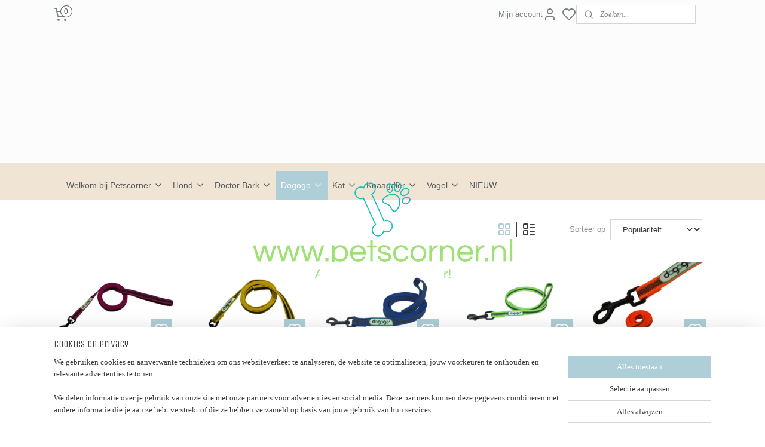

--- FILE ---
content_type: text/html; charset=UTF-8
request_url: https://www.petscorner.nl/c-5496040/20-mm/
body_size: 31394
content:
<!DOCTYPE html>
<!--[if lt IE 7]>
<html lang="nl"
      class="no-js lt-ie9 lt-ie8 lt-ie7 secure"> <![endif]-->
<!--[if IE 7]>
<html lang="nl"
      class="no-js lt-ie9 lt-ie8 is-ie7 secure"> <![endif]-->
<!--[if IE 8]>
<html lang="nl"
      class="no-js lt-ie9 is-ie8 secure"> <![endif]-->
<!--[if gt IE 8]><!-->
<html lang="nl" class="no-js secure">
<!--<![endif]-->
<head prefix="og: http://ogp.me/ns#">
    <meta http-equiv="Content-Type" content="text/html; charset=UTF-8"/>

    <title>20 mm | Petscorner</title>
    <meta name="robots" content="noarchive"/>
    <meta name="robots" content="index,follow,noodp,noydir"/>
    
    <meta name="verify-v1" content="jcBQnKPb7_uhypKTFzMIjmzz2AtR5glFU5fYtW7UyeM"/>
        <meta name="google-site-verification" content="jcBQnKPb7_uhypKTFzMIjmzz2AtR5glFU5fYtW7UyeM"/>
    <meta name="viewport" content="width=device-width, initial-scale=1.0"/>
    <meta name="revisit-after" content="1 days"/>
    <meta name="generator" content="Mijnwebwinkel"/>
    <meta name="web_author" content="https://www.mijnwebwinkel.nl/"/>

    

    <meta property="og:site_name" content="Petscorner"/>

    <meta property="og:title" content="20 mm"/>
    <meta property="og:description" content=""/>
    <meta property="og:type" content="website"/>
    <meta property="og:image" content="https://cdn.myonlinestore.eu/947653f6-6be1-11e9-a722-44a8421b9960/image/cache/full/89495b5230d00961b7f0ae080eb6a089aedfd2f2.jpg"/>
        <meta property="og:image" content="https://cdn.myonlinestore.eu/947653f6-6be1-11e9-a722-44a8421b9960/image/cache/full/8500d930d2b0ce970079dabddf6b4ec951b9da35.jpg"/>
        <meta property="og:image" content="https://cdn.myonlinestore.eu/947653f6-6be1-11e9-a722-44a8421b9960/image/cache/full/d19b8268b4686253f1165c4906f3832689292f01.jpg"/>
        <meta property="og:image" content="https://cdn.myonlinestore.eu/947653f6-6be1-11e9-a722-44a8421b9960/image/cache/full/cdd5b3fb0b3aa51a9c90d71aa385afe410e2637d.jpg"/>
        <meta property="og:image" content="https://cdn.myonlinestore.eu/947653f6-6be1-11e9-a722-44a8421b9960/image/cache/full/ee463c8bdb9d6da212f54e292d92f644f619a094.jpg"/>
        <meta property="og:image" content="https://cdn.myonlinestore.eu/947653f6-6be1-11e9-a722-44a8421b9960/image/cache/full/44c7c1321b3bfe4fc28f72b7f765fce863a2e30c.jpg"/>
        <meta property="og:image" content="https://cdn.myonlinestore.eu/947653f6-6be1-11e9-a722-44a8421b9960/image/cache/full/ebc961410e6719cc6d62c7a434d4f10b551b80b2.jpg"/>
        <meta property="og:image" content="https://cdn.myonlinestore.eu/947653f6-6be1-11e9-a722-44a8421b9960/image/cache/full/a6b7a64b6475ac1ac4ba00dd81e7387d2a248821.jpg"/>
        <meta property="og:image" content="https://cdn.myonlinestore.eu/947653f6-6be1-11e9-a722-44a8421b9960/image/cache/full/0a079ae24ba8e5df157a7cdd7a7d82d452ce3277.jpg"/>
        <meta property="og:url" content="https://www.petscorner.nl/c-5496040/20-mm/"/>

    <link rel="preload" as="style" href="https://static.myonlinestore.eu/assets/../js/fancybox/jquery.fancybox.css?20251216084049"
          onload="this.onload=null;this.rel='stylesheet'">
    <noscript>
        <link rel="stylesheet" href="https://static.myonlinestore.eu/assets/../js/fancybox/jquery.fancybox.css?20251216084049">
    </noscript>

    <link rel="stylesheet" type="text/css" href="https://asset.myonlinestore.eu/8SH05A9L9cScbrg9B0ouGEaY8PeWAnJ.css"/>

    <link rel="preload" as="style" href="https://static.myonlinestore.eu/assets/../fonts/fontawesome-6.4.2/css/fontawesome.min.css?20251216084049"
          onload="this.onload=null;this.rel='stylesheet'">
    <link rel="preload" as="style" href="https://static.myonlinestore.eu/assets/../fonts/fontawesome-6.4.2/css/solid.min.css?20251216084049"
          onload="this.onload=null;this.rel='stylesheet'">
    <link rel="preload" as="style" href="https://static.myonlinestore.eu/assets/../fonts/fontawesome-6.4.2/css/brands.min.css?20251216084049"
          onload="this.onload=null;this.rel='stylesheet'">
    <link rel="preload" as="style" href="https://static.myonlinestore.eu/assets/../fonts/fontawesome-6.4.2/css/v4-shims.min.css?20251216084049"
          onload="this.onload=null;this.rel='stylesheet'">
    <noscript>
        <link rel="stylesheet" href="https://static.myonlinestore.eu/assets/../fonts/font-awesome-4.1.0/css/font-awesome.4.1.0.min.css?20251216084049">
    </noscript>

    <link rel="preconnect" href="https://static.myonlinestore.eu/" crossorigin />
    <link rel="dns-prefetch" href="https://static.myonlinestore.eu/" />
    <link rel="preconnect" href="https://cdn.myonlinestore.eu" crossorigin />
    <link rel="dns-prefetch" href="https://cdn.myonlinestore.eu" />

    <script type="text/javascript" src="https://static.myonlinestore.eu/assets/../js/modernizr.js?20251216084049"></script>
        
    <link rel="canonical" href="https://www.petscorner.nl/c-5496040/20-mm/"/>
                    <link rel="shortcut icon" type="image/x-icon" href="data:image/x-icon;base64,">
        <link rel="icon" type="image/png" href="[data-uri]" />
    <script>
        var _rollbarConfig = {
        accessToken: 'd57a2075769e4401ab611d78421f1c89',
        captureUncaught: false,
        captureUnhandledRejections: false,
        verbose: false,
        payload: {
            environment: 'prod',
            person: {
                id: 425551,
            },
            ignoredMessages: [
                'request aborted',
                'network error',
                'timeout'
            ]
        },
        reportLevel: 'error'
    };
    // Rollbar Snippet
    !function(r){var e={};function o(n){if(e[n])return e[n].exports;var t=e[n]={i:n,l:!1,exports:{}};return r[n].call(t.exports,t,t.exports,o),t.l=!0,t.exports}o.m=r,o.c=e,o.d=function(r,e,n){o.o(r,e)||Object.defineProperty(r,e,{enumerable:!0,get:n})},o.r=function(r){"undefined"!=typeof Symbol&&Symbol.toStringTag&&Object.defineProperty(r,Symbol.toStringTag,{value:"Module"}),Object.defineProperty(r,"__esModule",{value:!0})},o.t=function(r,e){if(1&e&&(r=o(r)),8&e)return r;if(4&e&&"object"==typeof r&&r&&r.__esModule)return r;var n=Object.create(null);if(o.r(n),Object.defineProperty(n,"default",{enumerable:!0,value:r}),2&e&&"string"!=typeof r)for(var t in r)o.d(n,t,function(e){return r[e]}.bind(null,t));return n},o.n=function(r){var e=r&&r.__esModule?function(){return r.default}:function(){return r};return o.d(e,"a",e),e},o.o=function(r,e){return Object.prototype.hasOwnProperty.call(r,e)},o.p="",o(o.s=0)}([function(r,e,o){var n=o(1),t=o(4);_rollbarConfig=_rollbarConfig||{},_rollbarConfig.rollbarJsUrl=_rollbarConfig.rollbarJsUrl||"https://cdnjs.cloudflare.com/ajax/libs/rollbar.js/2.14.4/rollbar.min.js",_rollbarConfig.async=void 0===_rollbarConfig.async||_rollbarConfig.async;var a=n.setupShim(window,_rollbarConfig),l=t(_rollbarConfig);window.rollbar=n.Rollbar,a.loadFull(window,document,!_rollbarConfig.async,_rollbarConfig,l)},function(r,e,o){var n=o(2);function t(r){return function(){try{return r.apply(this,arguments)}catch(r){try{console.error("[Rollbar]: Internal error",r)}catch(r){}}}}var a=0;function l(r,e){this.options=r,this._rollbarOldOnError=null;var o=a++;this.shimId=function(){return o},"undefined"!=typeof window&&window._rollbarShims&&(window._rollbarShims[o]={handler:e,messages:[]})}var i=o(3),s=function(r,e){return new l(r,e)},d=function(r){return new i(s,r)};function c(r){return t(function(){var e=Array.prototype.slice.call(arguments,0),o={shim:this,method:r,args:e,ts:new Date};window._rollbarShims[this.shimId()].messages.push(o)})}l.prototype.loadFull=function(r,e,o,n,a){var l=!1,i=e.createElement("script"),s=e.getElementsByTagName("script")[0],d=s.parentNode;i.crossOrigin="",i.src=n.rollbarJsUrl,o||(i.async=!0),i.onload=i.onreadystatechange=t(function(){if(!(l||this.readyState&&"loaded"!==this.readyState&&"complete"!==this.readyState)){i.onload=i.onreadystatechange=null;try{d.removeChild(i)}catch(r){}l=!0,function(){var e;if(void 0===r._rollbarDidLoad){e=new Error("rollbar.js did not load");for(var o,n,t,l,i=0;o=r._rollbarShims[i++];)for(o=o.messages||[];n=o.shift();)for(t=n.args||[],i=0;i<t.length;++i)if("function"==typeof(l=t[i])){l(e);break}}"function"==typeof a&&a(e)}()}}),d.insertBefore(i,s)},l.prototype.wrap=function(r,e,o){try{var n;if(n="function"==typeof e?e:function(){return e||{}},"function"!=typeof r)return r;if(r._isWrap)return r;if(!r._rollbar_wrapped&&(r._rollbar_wrapped=function(){o&&"function"==typeof o&&o.apply(this,arguments);try{return r.apply(this,arguments)}catch(o){var e=o;throw e&&("string"==typeof e&&(e=new String(e)),e._rollbarContext=n()||{},e._rollbarContext._wrappedSource=r.toString(),window._rollbarWrappedError=e),e}},r._rollbar_wrapped._isWrap=!0,r.hasOwnProperty))for(var t in r)r.hasOwnProperty(t)&&(r._rollbar_wrapped[t]=r[t]);return r._rollbar_wrapped}catch(e){return r}};for(var p="log,debug,info,warn,warning,error,critical,global,configure,handleUncaughtException,handleAnonymousErrors,handleUnhandledRejection,captureEvent,captureDomContentLoaded,captureLoad".split(","),u=0;u<p.length;++u)l.prototype[p[u]]=c(p[u]);r.exports={setupShim:function(r,e){if(r){var o=e.globalAlias||"Rollbar";if("object"==typeof r[o])return r[o];r._rollbarShims={},r._rollbarWrappedError=null;var a=new d(e);return t(function(){e.captureUncaught&&(a._rollbarOldOnError=r.onerror,n.captureUncaughtExceptions(r,a,!0),e.wrapGlobalEventHandlers&&n.wrapGlobals(r,a,!0)),e.captureUnhandledRejections&&n.captureUnhandledRejections(r,a,!0);var t=e.autoInstrument;return!1!==e.enabled&&(void 0===t||!0===t||"object"==typeof t&&t.network)&&r.addEventListener&&(r.addEventListener("load",a.captureLoad.bind(a)),r.addEventListener("DOMContentLoaded",a.captureDomContentLoaded.bind(a))),r[o]=a,a})()}},Rollbar:d}},function(r,e){function o(r,e,o){if(e.hasOwnProperty&&e.hasOwnProperty("addEventListener")){for(var n=e.addEventListener;n._rollbarOldAdd&&n.belongsToShim;)n=n._rollbarOldAdd;var t=function(e,o,t){n.call(this,e,r.wrap(o),t)};t._rollbarOldAdd=n,t.belongsToShim=o,e.addEventListener=t;for(var a=e.removeEventListener;a._rollbarOldRemove&&a.belongsToShim;)a=a._rollbarOldRemove;var l=function(r,e,o){a.call(this,r,e&&e._rollbar_wrapped||e,o)};l._rollbarOldRemove=a,l.belongsToShim=o,e.removeEventListener=l}}r.exports={captureUncaughtExceptions:function(r,e,o){if(r){var n;if("function"==typeof e._rollbarOldOnError)n=e._rollbarOldOnError;else if(r.onerror){for(n=r.onerror;n._rollbarOldOnError;)n=n._rollbarOldOnError;e._rollbarOldOnError=n}e.handleAnonymousErrors();var t=function(){var o=Array.prototype.slice.call(arguments,0);!function(r,e,o,n){r._rollbarWrappedError&&(n[4]||(n[4]=r._rollbarWrappedError),n[5]||(n[5]=r._rollbarWrappedError._rollbarContext),r._rollbarWrappedError=null);var t=e.handleUncaughtException.apply(e,n);o&&o.apply(r,n),"anonymous"===t&&(e.anonymousErrorsPending+=1)}(r,e,n,o)};o&&(t._rollbarOldOnError=n),r.onerror=t}},captureUnhandledRejections:function(r,e,o){if(r){"function"==typeof r._rollbarURH&&r._rollbarURH.belongsToShim&&r.removeEventListener("unhandledrejection",r._rollbarURH);var n=function(r){var o,n,t;try{o=r.reason}catch(r){o=void 0}try{n=r.promise}catch(r){n="[unhandledrejection] error getting `promise` from event"}try{t=r.detail,!o&&t&&(o=t.reason,n=t.promise)}catch(r){}o||(o="[unhandledrejection] error getting `reason` from event"),e&&e.handleUnhandledRejection&&e.handleUnhandledRejection(o,n)};n.belongsToShim=o,r._rollbarURH=n,r.addEventListener("unhandledrejection",n)}},wrapGlobals:function(r,e,n){if(r){var t,a,l="EventTarget,Window,Node,ApplicationCache,AudioTrackList,ChannelMergerNode,CryptoOperation,EventSource,FileReader,HTMLUnknownElement,IDBDatabase,IDBRequest,IDBTransaction,KeyOperation,MediaController,MessagePort,ModalWindow,Notification,SVGElementInstance,Screen,TextTrack,TextTrackCue,TextTrackList,WebSocket,WebSocketWorker,Worker,XMLHttpRequest,XMLHttpRequestEventTarget,XMLHttpRequestUpload".split(",");for(t=0;t<l.length;++t)r[a=l[t]]&&r[a].prototype&&o(e,r[a].prototype,n)}}}},function(r,e){function o(r,e){this.impl=r(e,this),this.options=e,function(r){for(var e=function(r){return function(){var e=Array.prototype.slice.call(arguments,0);if(this.impl[r])return this.impl[r].apply(this.impl,e)}},o="log,debug,info,warn,warning,error,critical,global,configure,handleUncaughtException,handleAnonymousErrors,handleUnhandledRejection,_createItem,wrap,loadFull,shimId,captureEvent,captureDomContentLoaded,captureLoad".split(","),n=0;n<o.length;n++)r[o[n]]=e(o[n])}(o.prototype)}o.prototype._swapAndProcessMessages=function(r,e){var o,n,t;for(this.impl=r(this.options);o=e.shift();)n=o.method,t=o.args,this[n]&&"function"==typeof this[n]&&("captureDomContentLoaded"===n||"captureLoad"===n?this[n].apply(this,[t[0],o.ts]):this[n].apply(this,t));return this},r.exports=o},function(r,e){r.exports=function(r){return function(e){if(!e&&!window._rollbarInitialized){for(var o,n,t=(r=r||{}).globalAlias||"Rollbar",a=window.rollbar,l=function(r){return new a(r)},i=0;o=window._rollbarShims[i++];)n||(n=o.handler),o.handler._swapAndProcessMessages(l,o.messages);window[t]=n,window._rollbarInitialized=!0}}}}]);
    // End Rollbar Snippet
    </script>
    <script defer type="text/javascript" src="https://static.myonlinestore.eu/assets/../js/jquery.min.js?20251216084049"></script><script defer type="text/javascript" src="https://static.myonlinestore.eu/assets/../js/mww/shop.js?20251216084049"></script><script defer type="text/javascript" src="https://static.myonlinestore.eu/assets/../js/mww/shop/category.js?20251216084049"></script><script defer type="text/javascript" src="https://static.myonlinestore.eu/assets/../js/fancybox/jquery.fancybox.pack.js?20251216084049"></script><script defer type="text/javascript" src="https://static.myonlinestore.eu/assets/../js/fancybox/jquery.fancybox-thumbs.js?20251216084049"></script><script defer type="text/javascript" src="https://static.myonlinestore.eu/assets/../js/mww/image.js?20251216084049"></script><script defer type="text/javascript" src="https://static.myonlinestore.eu/assets/../js/mww/navigation.js?20251216084049"></script><script defer type="text/javascript" src="https://static.myonlinestore.eu/assets/../js/delay.js?20251216084049"></script><script defer type="text/javascript" src="https://static.myonlinestore.eu/assets/../js/mww/ajax.js?20251216084049"></script><script defer type="text/javascript" src="https://static.myonlinestore.eu/assets/../js/foundation/foundation.min.js?20251216084049"></script><script defer type="text/javascript" src="https://static.myonlinestore.eu/assets/../js/foundation/foundation/foundation.topbar.js?20251216084049"></script><script defer type="text/javascript" src="https://static.myonlinestore.eu/assets/../js/foundation/foundation/foundation.tooltip.js?20251216084049"></script><script defer type="text/javascript" src="https://static.myonlinestore.eu/assets/../js/mww/deferred.js?20251216084049"></script>
        <script src="https://static.myonlinestore.eu/assets/webpack/bootstrapper.ce10832e.js"></script>
    
    <script src="https://static.myonlinestore.eu/assets/webpack/vendor.85ea91e8.js" defer></script><script src="https://static.myonlinestore.eu/assets/webpack/main.c5872b2c.js" defer></script>
    
    <script src="https://static.myonlinestore.eu/assets/webpack/webcomponents.377dc92a.js" defer></script>
    
    <script src="https://static.myonlinestore.eu/assets/webpack/render.8395a26c.js" defer></script>

    <script>
        window.bootstrapper.add(new Strap('marketingScripts', []));
    </script>
        <script>
  window.dataLayer = window.dataLayer || [];

  function gtag() {
    dataLayer.push(arguments);
  }

    gtag(
    "consent",
    "default",
    {
      "ad_storage": "denied",
      "ad_user_data": "denied",
      "ad_personalization": "denied",
      "analytics_storage": "denied",
      "security_storage": "denied",
      "personalization_storage": "denied",
      "functionality_storage": "denied",
    }
  );

  gtag("js", new Date());
  gtag("config", 'G-HSRC51ENF9', { "groups": "myonlinestore" });gtag("config", 'G-9MKWS5BRD3');</script>
<script async src="https://www.googletagmanager.com/gtag/js?id=G-HSRC51ENF9"></script>
        <script>
        
    </script>
        
<script>
    var marketingStrapId = 'marketingScripts'
    var marketingScripts = window.bootstrapper.use(marketingStrapId);

    if (marketingScripts === null) {
        marketingScripts = [];
    }

    
    window.bootstrapper.update(new Strap(marketingStrapId, marketingScripts));
</script>
    <noscript>
        <style>ul.products li {
                opacity: 1 !important;
            }</style>
    </noscript>

            <script>
                (function (w, d, s, l, i) {
            w[l] = w[l] || [];
            w[l].push({
                'gtm.start':
                    new Date().getTime(), event: 'gtm.js'
            });
            var f = d.getElementsByTagName(s)[0],
                j = d.createElement(s), dl = l != 'dataLayer' ? '&l=' + l : '';
            j.async = true;
            j.src =
                'https://www.googletagmanager.com/gtm.js?id=' + i + dl;
            f.parentNode.insertBefore(j, f);
        })(window, document, 'script', 'dataLayer', 'GTM-MSQ3L6L');
            </script>

</head>
<body    class="lang-nl_NL layout-width-1100 threeColumn">

    <noscript>
                    <iframe src="https://www.googletagmanager.com/ns.html?id=GTM-MSQ3L6L" height="0" width="0"
                    style="display:none;visibility:hidden"></iframe>
            </noscript>


<header>
    <a tabindex="0" id="skip-link" class="button screen-reader-text" href="#content">Spring naar de hoofdtekst</a>
</header>

    <div id="react_element__saveforlater"></div>

<div id="react_element__filter"></div>

<div class="site-container">
    <div class="inner-wrap">
        
        
        <div class="bg-container custom-css-container"             data-active-language="nl"
            data-current-date="17-12-2025"
            data-category-id="5496040"
            data-article-id="unknown"
            data-article-category-id="unknown"
            data-article-name="unknown"
        >
            <noscript class="no-js-message">
                <div class="inner">
                    Javascript is uitgeschakeld.


Zonder Javascript is het niet mogelijk bestellingen te plaatsen in deze webwinkel en zijn een aantal functionaliteiten niet beschikbaar.
                </div>
            </noscript>

            <div id="header">
                <div id="react_root"><!-- --></div>
                <div
                    class="header-bar-top">
                                                
<div class="row header-bar-inner" data-bar-position="top" data-options="sticky_on: [medium, large]; is_hover: true; scrolltop: true;" data-topbar>
    <section class="top-bar-section">
                                    <div class="module-container cart align-left">
                    
<div class="header-cart module moduleCartCompact" data-ajax-cart-replace="true" data-productcount="0">
            <a href="/cart/?category_id=5496040" class="foldout-cart">
                <div   
    aria-hidden role="img"
    class="icon icon--sf-shopping-cart
        "
            title="Winkelwagen"
    >
    <svg><use xlink:href="#sf-shopping-cart"></use></svg>
    </div>
            <span class="count">0</span>
        </a>
        <div class="hidden-cart-details">
            <div class="invisible-hover-area">
                <div data-mobile-cart-replace="true" class="cart-details">
                                            <div class="cart-summary">
                            Geen artikelen in winkelwagen.
                        </div>
                                    </div>

                            </div>
        </div>
    </div>

                </div>
                                                <div class="module-container myaccount align-right2">
                    
<div class="module my-account-bar has-saveforlater">
            <a href="javascript:void(0)" class="foldout-account">
            Mijn account     <div   
    aria-hidden role="img"
    class="icon icon--sf-user
        "
    >
    <svg><use xlink:href="#sf-user"></use></svg>
    </div>
        </a>
        <div class="saveforlater-counter-topbar" id="react_element__saveforlater-topbar-counter"
             data-show-counter=""></div>
        <div class="my-account-overlay"></div>
        <div class="hidden-account-details">
            <div class="invisible-hover-area">
                <div class="header">
                    <div class="header-text">Mijn account</div>
                    <div class="close-button">
                            <div   
    aria-hidden role="img"
    class="icon icon--close-button icon--sf-x
        "
            title="close-button"
    >
    <svg><use xlink:href="#sf-x"></use></svg>
    </div>
                    </div>
                </div>
                <div class="scrollable">
                    <h3 class="existing-customer">Inloggen</h3>
                    <div class="form-group">
                        <form accept-charset="UTF-8" name=""
          method="post" action="/customer/login/?referer=/c-5496040/20-mm/" class="legacy" id="login_form">
                        <script>
    document.addEventListener("DOMContentLoaded", function () {
        Array.from(document.querySelectorAll("#login_form")).map(
            form => form.addEventListener("submit", function () {
                Array.from(document.querySelectorAll("#login")).map(button => button.disabled = true);
            })
        );
    });
</script>
                        
                        <div class="form-group        ">
    <label class="control-label required" for="customer_account_username">E-mailadres</label><div class="control-group">
            <div class="control-container   no-errors    ">
                                <input type="email"
            id="customer_account_username" name="_username" required="required" class="default form-control" maxlength="100"
                                                    data-validator-range="0-0"
                />
                    </div>
                                </div>
</div>
    
                        <div class="form-group        ">
    <label class="control-label required" for="customer_account_password">Wachtwoord</label><div class="control-group">
            <div class="control-container   no-errors    ">
                                <input type="password"
            id="customer_account_password" name="_password" required="required" class="default form-control" maxlength="64"
                                                    data-validator-range="0-0"
                />
                    </div>
                                </div>
</div>
    
                        <div class="form-row buttons">
                            <button type="submit" id="login" name="login" class="btn">
                                Inloggen
                            </button>
                        </div>
                        <input type="hidden"
            id="_csrf_token" name="_csrf_token" class="form-control"
            value="ea.wazlwhoQSLLF5eJ0sjAeMRCno6W8pZ44zEae5J-dOMk.ltWtllFxef6PppsE9H99aU_C_PXG9dlBvSTotsXTfaGpy4GaV1kx25PXgQ"                                         data-validator-range="0-0"
                />
        </form>
                    </div>
                    <a class="forgot-password-link" href="/customer/forgot-password/">Wachtwoord vergeten?</a>
                                            <hr/>
                        <h3 class="without-account">Geen account?</h3>
                        <p>
                            Met een account kun je sneller bestellen en heb je een overzicht van je eerdere bestellingen.
                        </p>
                        <a href="https://www.petscorner.nl/customer/register/?referer=/c-5496040/20-mm/"
                           class="btn">Account aanmaken</a>
                                    </div>
            </div>
        </div>
    </div>

                </div>
                                                <div class="module-container search align-right">
                    <div class="react_element__searchbox" 
    data-post-url="/search/" 
    data-search-phrase=""></div>

                </div>
                        </section>
</div>

                                    </div>

                

        
                
            

<sf-header-image
    class="web-component"
    header-element-height="225px"
    align="center"
    store-name="Petscorner"
    store-url="https://www.petscorner.nl/"
    background-image-url=""
    mobile-background-image-url=""
    logo-custom-width=""
    logo-custom-height=""
    page-column-width="1100"
    style="
        height: 225px;

        --background-color: #FCFCFC;
        --background-height: 225px;
        --background-aspect-ratio: 1;
        --scaling-background-aspect-ratio: 2.75;
        --mobile-background-height: 0px;
        --mobile-background-aspect-ratio: 1;
        --color: #70706C;
        --logo-custom-width: auto;
        --logo-custom-height: auto;
        --logo-aspect-ratio: 2.2133333333333
        ">
            <a href="https://www.petscorner.nl/" slot="logo" style="max-height: 100%;">
            <img
                src="https://cdn.myonlinestore.eu/947653f6-6be1-11e9-a722-44a8421b9960/logo_large.png?t=1766002052"
                alt="Petscorner"
                style="
                    width: 498px;
                    height: 100%;
                    display: block;
                    max-height: 400px;
                    "
            />
        </a>
    </sf-header-image>
                <div class="header-bar-bottom sticky">
                                                
<div class="row header-bar-inner" data-bar-position="header" data-options="sticky_on: [medium, large]; is_hover: true; scrolltop: true;" data-topbar>
    <section class="top-bar-section">
                                    <nav class="module-container navigation  align-left">
                    <ul>
                            



    
<li class="divider">
            <hr>
    </li>
    

    


<li class="has-dropdown">
            <a href="https://www.petscorner.nl/" class="no_underline">
            Welkom bij Petscorner
                                                <div aria-hidden role="img" class="icon"><svg><use xlink:href="#sf-chevron-down"></use></svg></div>
                                    </a>

                                    <ul class="dropdown">
                        



    
<li class="divider">
            <hr>
    </li>
    




<li class="">
            <a href="https://www.petscorner.nl/c-5796248/algemene-voorwaarden/" class="no_underline">
            Algemene Voorwaarden
                    </a>

                                </li>
                </ul>
                        </li>
    

    


<li class="has-dropdown">
            <a href="https://www.petscorner.nl/c-5335377/hond/" class="no_underline">
            Hond
                                                <div aria-hidden role="img" class="icon"><svg><use xlink:href="#sf-chevron-down"></use></svg></div>
                                    </a>

                                    <ul class="dropdown">
                        

    


<li class="has-dropdown">
            <a href="https://www.petscorner.nl/c-3947231/honden-slapen/" class="no_underline">
            Honden slapen
                                                <div aria-hidden role="img" class="icon sub-item"><svg><use xlink:href="#sf-chevron-right"></use></svg></div>
                                    </a>

                                    <ul class="dropdown">
                        

    


<li class="has-dropdown">
            <a href="https://www.petscorner.nl/c-5906760/hondenmand/" class="no_underline">
            Hondenmand
                                                <div aria-hidden role="img" class="icon sub-item"><svg><use xlink:href="#sf-chevron-right"></use></svg></div>
                                    </a>

                                    <ul class="dropdown">
                        




<li class="">
            <a href="https://www.petscorner.nl/c-7104125/hoes-hondenmand/" class="no_underline">
            Hoes hondenmand
                    </a>

                                </li>
                </ul>
                        </li>
    




<li class="">
            <a href="https://www.petscorner.nl/c-5906754/hondenkussen/" class="no_underline">
            Hondenkussen
                    </a>

                                </li>
    

    


<li class="has-dropdown">
            <a href="https://www.petscorner.nl/c-5906759/hondenmatras/" class="no_underline">
            Hondenmatras
                                                <div aria-hidden role="img" class="icon sub-item"><svg><use xlink:href="#sf-chevron-right"></use></svg></div>
                                    </a>

                                    <ul class="dropdown">
                        




<li class="">
            <a href="https://www.petscorner.nl/c-4028976/honden-koelmatrassen/" class="no_underline">
            Honden koelmatrassen
                    </a>

                                </li>
                </ul>
                        </li>
    




<li class="">
            <a href="https://www.petscorner.nl/c-3953367/honden-stretchers/" class="no_underline">
            Honden stretchers
                    </a>

                                </li>
    

    


<li class="has-dropdown">
            <a href="https://www.petscorner.nl/c-3931782/vet-bedding/" class="no_underline">
            Vet Bedding
                                                <div aria-hidden role="img" class="icon sub-item"><svg><use xlink:href="#sf-chevron-right"></use></svg></div>
                                    </a>

                                    <ul class="dropdown">
                        




<li class="">
            <a href="https://www.petscorner.nl/c-3935296/vet-bedding-effen/" class="no_underline">
            Vet Bedding effen
                    </a>

                                </li>
    




<li class="">
            <a href="https://www.petscorner.nl/c-3935297/vet-bedding-meerkleurig/" class="no_underline">
            Vet Bedding meerkleurig
                    </a>

                                </li>
    




<li class="">
            <a href="https://www.petscorner.nl/c-3944252/vet-bedding-met-bies/" class="no_underline">
            Vet Bedding met Bies
                    </a>

                                </li>
    




<li class="">
            <a href="https://www.petscorner.nl/c-4951952/vet-bed-silhouet-rassen/" class="no_underline">
            Vet bed Silhouet Rassen
                    </a>

                                </li>
                </ul>
                        </li>
    




<li class="">
            <a href="https://www.petscorner.nl/c-4982956/hondendekens/" class="no_underline">
            Hondendekens
                    </a>

                                </li>
    

    


<li class="has-dropdown">
            <a href="https://www.petscorner.nl/c-3931795/hondenbench/" class="no_underline">
            Hondenbench
                                                <div aria-hidden role="img" class="icon sub-item"><svg><use xlink:href="#sf-chevron-right"></use></svg></div>
                                    </a>

                                    <ul class="dropdown">
                        




<li class="">
            <a href="https://www.petscorner.nl/c-4301640/bench-hond-metaal/" class="no_underline">
            Bench hond metaal
                    </a>

                                </li>
    




<li class="">
            <a href="https://www.petscorner.nl/c-3948490/bench-nylon/" class="no_underline">
            Bench Nylon
                    </a>

                                </li>
    




<li class="">
            <a href="https://www.petscorner.nl/c-3981982/benchkussens-en-benchmatten/" class="no_underline">
            Benchkussens en benchmatten
                    </a>

                                </li>
    




<li class="">
            <a href="https://www.petscorner.nl/c-3935377/bench-compleet-met-kussen-en-water-voerbak/" class="no_underline">
            Bench compleet met kussen en water-voerbak
                    </a>

                                </li>
    

    


<li class="has-dropdown">
            <a href="https://www.petscorner.nl/c-3943319/bench-accessoires/" class="no_underline">
            Bench accessoires
                                                <div aria-hidden role="img" class="icon sub-item"><svg><use xlink:href="#sf-chevron-right"></use></svg></div>
                                    </a>

                                    <ul class="dropdown">
                        



    
<li class="divider">
            <hr>
    </li>
                </ul>
                        </li>
                </ul>
                        </li>
    




<li class="">
            <a href="https://www.petscorner.nl/c-5923873/nieuw-madison-kussens-en-manden/" class="no_underline">
            NIEUW Madison Kussens en Manden
                    </a>

                                </li>
    




<li class="">
            <a href="https://www.petscorner.nl/c-6324288/hondenkussens-hondenmatrassen-en-hondenmanden/" class="no_underline">
            Hondenkussens hondenmatrassen en hondenmanden
                    </a>

                                </li>
                </ul>
                        </li>
    

    


<li class="has-dropdown">
            <a href="https://www.petscorner.nl/c-3947249/honden-eten-en-drinken/" class="no_underline">
            Honden eten en drinken
                                                <div aria-hidden role="img" class="icon sub-item"><svg><use xlink:href="#sf-chevron-right"></use></svg></div>
                                    </a>

                                    <ul class="dropdown">
                        



    
<li class="divider">
            <hr>
    </li>
    

    


<li class="has-dropdown">
            <a href="https://www.petscorner.nl/c-5810241/hondenvoer-en-drinkbakken/" class="no_underline">
            Hondenvoer- en drinkbakken
                                                <div aria-hidden role="img" class="icon sub-item"><svg><use xlink:href="#sf-chevron-right"></use></svg></div>
                                    </a>

                                    <ul class="dropdown">
                        




<li class="">
            <a href="https://www.petscorner.nl/c-5810242/slowfeeders/" class="no_underline">
            Slowfeeders
                    </a>

                                </li>
    




<li class="">
            <a href="https://www.petscorner.nl/c-5810243/voer-en-drinkbakken/" class="no_underline">
            Voer- en drinkbakken
                    </a>

                                </li>
    




<li class="">
            <a href="https://www.petscorner.nl/c-5810247/voerbakstandaarden/" class="no_underline">
            Voerbakstandaarden
                    </a>

                                </li>
    




<li class="">
            <a href="https://www.petscorner.nl/c-5810249/voedselopslag/" class="no_underline">
            Voedselopslag
                    </a>

                                </li>
    




<li class="">
            <a href="https://www.petscorner.nl/c-5810250/voerpuzzels/" class="no_underline">
            Voerpuzzels
                    </a>

                                </li>
    




<li class="">
            <a href="https://www.petscorner.nl/c-5810251/hondenplacemats/" class="no_underline">
            Hondenplacemats
                    </a>

                                </li>
    




<li class="">
            <a href="https://www.petscorner.nl/c-5810257/hondendrinkflessen/" class="no_underline">
            Hondendrinkflessen
                    </a>

                                </li>
    




<li class="">
            <a href="https://www.petscorner.nl/c-5810259/draagbare-voerdispensers/" class="no_underline">
            Draagbare voerdispensers
                    </a>

                                </li>
    




<li class="">
            <a href="https://www.petscorner.nl/c-5810275/waterdispenser/" class="no_underline">
            Waterdispenser
                    </a>

                                </li>
    




<li class="">
            <a href="https://www.petscorner.nl/c-5811272/voer-en-drinkautomaten/" class="no_underline">
            Voer- en drinkautomaten
                    </a>

                                </li>
    




<li class="">
            <a href="https://www.petscorner.nl/c-5811282/voerscheppen-en-maatbekers/" class="no_underline">
            Voerscheppen en -maatbekers
                    </a>

                                </li>
                </ul>
                        </li>
    

    


<li class="has-dropdown">
            <a href="https://www.petscorner.nl/c-4279053/hondenvoeding-en-hondensnacks/" class="no_underline">
            Hondenvoeding en Hondensnacks
                                                <div aria-hidden role="img" class="icon sub-item"><svg><use xlink:href="#sf-chevron-right"></use></svg></div>
                                    </a>

                                    <ul class="dropdown">
                        

    


<li class="has-dropdown">
            <a href="https://www.petscorner.nl/c-4142040/boefjes-schatjes-hondenvoeding-nieuw/" class="no_underline">
            Boefjes &amp; Schatjes  hondenvoeding Nieuw!
                                                <div aria-hidden role="img" class="icon sub-item"><svg><use xlink:href="#sf-chevron-right"></use></svg></div>
                                    </a>

                                    <ul class="dropdown">
                        




<li class="">
            <a href="https://www.petscorner.nl/c-4142087/boefjes-schatjes-100-graanvrij-hondenvoer/" class="no_underline">
            Boefjes &amp; Schatjes 100% graanvrij hondenvoer
                    </a>

                                </li>
    




<li class="">
            <a href="https://www.petscorner.nl/c-4142091/boefjes-schatjes-hydrolyseerd-hondenvoer/" class="no_underline">
            Boefjes &amp; Schatjes Hydrolyseerd hondenvoer
                    </a>

                                </li>
    




<li class="">
            <a href="https://www.petscorner.nl/c-4142097/boefjes-schatjes-vegetarisch-hondenvoer/" class="no_underline">
            Boefjes &amp; Schatjes Vegetarisch hondenvoer
                    </a>

                                </li>
    




<li class="">
            <a href="https://www.petscorner.nl/c-4142100/boefjes-schatjes-mini-brokken-hondenvoer/" class="no_underline">
            Boefjes &amp; Schatjes mini brokken hondenvoer
                    </a>

                                </li>
    




<li class="">
            <a href="https://www.petscorner.nl/c-4142101/boefjes-schatjes-premium-hondenvoer/" class="no_underline">
            Boefjes &amp; Schatjes Premium hondenvoer
                    </a>

                                </li>
    




<li class="">
            <a href="https://www.petscorner.nl/c-4142102/boefjes-schatjes-basic-hondenvoer/" class="no_underline">
            Boefjes &amp; Schatjes Basic hondenvoer
                    </a>

                                </li>
    




<li class="">
            <a href="https://www.petscorner.nl/c-4142103/boefjes-schatjes-100-graanvrij-puppyvoer/" class="no_underline">
            Boefjes  &amp;  Schatjes 100% Graanvrij puppyvoer
                    </a>

                                </li>
    




<li class="">
            <a href="https://www.petscorner.nl/c-4142105/boefjes-schatjes-puppy-en-junior-hondenvoer/" class="no_underline">
            Boefjes &amp; Schatjes Puppy en Junior hondenvoer
                    </a>

                                </li>
    




<li class="">
            <a href="https://www.petscorner.nl/c-4142106/boefjes-schatjes-senior-en-light-hondenvoer/" class="no_underline">
            Boefjes &amp; Schatjes Senior en light hondenvoer
                    </a>

                                </li>
    




<li class="">
            <a href="https://www.petscorner.nl/c-4142107/boefjes-schatjes-sportief-en-actief-hondenvoer/" class="no_underline">
            Boefjes &amp; Schatjes Sportief en Actief hondenvoer
                    </a>

                                </li>
    

    


<li class="has-dropdown">
            <a href="https://www.petscorner.nl/c-4142110/boefjes-schatjes-geperste-hondenvoeding/" class="no_underline">
            Boefjes &amp; Schatjes geperste hondenvoeding
                                                <div aria-hidden role="img" class="icon sub-item"><svg><use xlink:href="#sf-chevron-right"></use></svg></div>
                                    </a>

                                    <ul class="dropdown">
                        




<li class="">
            <a href="https://www.petscorner.nl/c-4142111/boefjes-schatjes-100-graanvrij-geperste-hondenvoeding/" class="no_underline">
            Boefjes &amp; Schatjes 100% graanvrij geperste hondenvoeding
                    </a>

                                </li>
    




<li class="">
            <a href="https://www.petscorner.nl/c-4142112/boefjes-schatjes-100-graanvrij-geperste-hondenvoeding-puppy/" class="no_underline">
            Boefjes &amp; Schatjes 100% graanvrij geperste hondenvoeding puppy
                    </a>

                                </li>
    




<li class="">
            <a href="https://www.petscorner.nl/c-4142114/boefjes-schatjes-super-premium-geperste-hondenvoeding/" class="no_underline">
            Boefjes &amp; Schatjes Super Premium geperste hondenvoeding
                    </a>

                                </li>
    




<li class="">
            <a href="https://www.petscorner.nl/c-4142115/boefjes-schatjes-puppy-en-junior-geperste-hondenvoeding/" class="no_underline">
            Boefjes &amp; Schatjes Puppy en Junior geperste hondenvoeding
                    </a>

                                </li>
    




<li class="">
            <a href="https://www.petscorner.nl/c-4142121/boefjes-schatjes-sportief-en-actief-geperste-hondenvoeding/" class="no_underline">
            Boefjes &amp; Schatjes Sportief en Actief geperste hondenvoeding
                    </a>

                                </li>
                </ul>
                        </li>
    




<li class="">
            <a href="https://www.petscorner.nl/c-4142055/boefjes-schatjes-super-premium-hondenvoer/" class="no_underline">
            Boefjes &amp; schatjes  Super Premium hondenvoer
                    </a>

                                </li>
                </ul>
                        </li>
    

    


<li class="has-dropdown">
            <a href="https://www.petscorner.nl/c-3931788/hondensnacks/" class="no_underline">
            Hondensnacks
                                                <div aria-hidden role="img" class="icon sub-item"><svg><use xlink:href="#sf-chevron-right"></use></svg></div>
                                    </a>

                                    <ul class="dropdown">
                        




<li class="">
            <a href="https://www.petscorner.nl/c-4145285/boefjes-schatjes-honden-snacks/" class="no_underline">
            Boefjes &amp; Schatjes Honden Snacks
                    </a>

                                </li>
    




<li class="">
            <a href="https://www.petscorner.nl/c-4287473/truly-snacks-hond/" class="no_underline">
            Truly  snacks hond
                    </a>

                                </li>
                </ul>
                        </li>
    




<li class="">
            <a href="https://www.petscorner.nl/c-4551820/dogr-hondenvoeding-hondenbrokken/" class="no_underline">
            DOGR hondenvoeding - hondenbrokken
                    </a>

                                </li>
                </ul>
                        </li>
    




<li class="">
            <a href="https://www.petscorner.nl/c-3937342/voedingssupplementen-voor-hond/" class="no_underline">
            Voedingssupplementen voor hond
                    </a>

                                </li>
    




<li class="">
            <a href="https://www.petscorner.nl/c-5651432/voerton-voerbox/" class="no_underline">
            Voerton - Voerbox
                    </a>

                                </li>
    




<li class="">
            <a href="https://www.petscorner.nl/c-5789996/voermatjes/" class="no_underline">
            Voermatjes
                    </a>

                                </li>
                </ul>
                        </li>
    

    


<li class="has-dropdown">
            <a href="https://www.petscorner.nl/c-3947297/honden-uitlaten/" class="no_underline">
            Honden uitlaten
                                                <div aria-hidden role="img" class="icon sub-item"><svg><use xlink:href="#sf-chevron-right"></use></svg></div>
                                    </a>

                                    <ul class="dropdown">
                        

    


<li class="has-dropdown">
            <a href="https://www.petscorner.nl/c-5811290/hondenhalsbanden/" class="no_underline">
            Hondenhalsbanden
                                                <div aria-hidden role="img" class="icon sub-item"><svg><use xlink:href="#sf-chevron-right"></use></svg></div>
                                    </a>

                                    <ul class="dropdown">
                        




<li class="">
            <a href="https://www.petscorner.nl/c-4074429/elektronische-halsband/" class="no_underline">
            Elektronische halsband
                    </a>

                                </li>
    




<li class="">
            <a href="https://www.petscorner.nl/c-4325468/kettingen/" class="no_underline">
            Kettingen
                    </a>

                                </li>
                </ul>
                        </li>
    

    


<li class="has-dropdown">
            <a href="https://www.petscorner.nl/c-5811289/hondenlijnen-en-riemen/" class="no_underline">
            Hondenlijnen en -riemen
                                                <div aria-hidden role="img" class="icon sub-item"><svg><use xlink:href="#sf-chevron-right"></use></svg></div>
                                    </a>

                                    <ul class="dropdown">
                        

    


<li class="has-dropdown">
            <a href="https://www.petscorner.nl/c-4325354/koordlijnen-en-rollijnen-hond/" class="no_underline">
            Koordlijnen en Rollijnen hond
                                                <div aria-hidden role="img" class="icon sub-item"><svg><use xlink:href="#sf-chevron-right"></use></svg></div>
                                    </a>

                                    <ul class="dropdown">
                        




<li class="">
            <a href="https://www.petscorner.nl/c-5838882/rollijnhoes/" class="no_underline">
            Rollijnhoes
                    </a>

                                </li>
                </ul>
                        </li>
    




<li class="">
            <a href="https://www.petscorner.nl/c-5838883/nylon-hondenlijnen-en-riemen/" class="no_underline">
            Nylon hondenlijnen en -riemen 
                    </a>

                                </li>
    




<li class="">
            <a href="https://www.petscorner.nl/c-5838890/korthouders/" class="no_underline">
            Korthouders
                    </a>

                                </li>
    




<li class="">
            <a href="https://www.petscorner.nl/c-5838891/polyester-hondenlijnen-en-riemen/" class="no_underline">
            Polyester  Hondenlijnen en -riemen
                    </a>

                                </li>
    




<li class="">
            <a href="https://www.petscorner.nl/c-5838896/textiel-hondenlijnen-en-riemen/" class="no_underline">
            Textiel  Hondenlijnen en -riemen
                    </a>

                                </li>
    




<li class="">
            <a href="https://www.petscorner.nl/c-5838912/kunstleer-hondenlijnen-en-riemen/" class="no_underline">
            Kunstleer Hondenlijnen en -riemen
                    </a>

                                </li>
    




<li class="">
            <a href="https://www.petscorner.nl/c-5838921/leer-hondenlijnen-en-riemen/" class="no_underline">
            Leer Hondenlijnen en -riemen
                    </a>

                                </li>
    




<li class="">
            <a href="https://www.petscorner.nl/c-5838926/hardlooplijnen-harloopriemen/" class="no_underline">
            Hardlooplijnen - Harloopriemen
                    </a>

                                </li>
    




<li class="">
            <a href="https://www.petscorner.nl/c-5838928/neopreen-hondenlijnen-en-riemen/" class="no_underline">
            Neopreen Hondenlijnen en -riemen
                    </a>

                                </li>
    




<li class="">
            <a href="https://www.petscorner.nl/c-5838962/aanleglijnen-en-spiralen/" class="no_underline">
            Aanleglijnen en spiralen
                    </a>

                                </li>
    




<li class="">
            <a href="https://www.petscorner.nl/c-5839066/rubber-hondenlijnen-en-riemen/" class="no_underline">
            Rubber Hondenlijnen en -riemen
                    </a>

                                </li>
    




<li class="">
            <a href="https://www.petscorner.nl/c-5839068/metaal-hondenlijnen-en-riemen/" class="no_underline">
            Metaal Hondenlijnen en -riemen
                    </a>

                                </li>
                </ul>
                        </li>
    




<li class="">
            <a href="https://www.petscorner.nl/c-3982113/hondentuigjes-en-harnassen/" class="no_underline">
            Hondentuigjes en harnassen
                    </a>

                                </li>
    

    


<li class="has-dropdown">
            <a href="https://www.petscorner.nl/c-5811320/hondenriem-en-halsbandaccessoires/" class="no_underline">
            Hondenriem- en halsbandaccessoires
                                                <div aria-hidden role="img" class="icon sub-item"><svg><use xlink:href="#sf-chevron-right"></use></svg></div>
                                    </a>

                                    <ul class="dropdown">
                        




<li class="">
            <a href="https://www.petscorner.nl/c-4325369/veiligheidsverlichting-hond/" class="no_underline">
            Veiligheidsverlichting hond
                    </a>

                                </li>
                </ul>
                        </li>
    

    


<li class="has-dropdown">
            <a href="https://www.petscorner.nl/c-4127867/honden-uitlaten-overigen/" class="no_underline">
            Honden uitlaten overigen
                                                <div aria-hidden role="img" class="icon sub-item"><svg><use xlink:href="#sf-chevron-right"></use></svg></div>
                                    </a>

                                    <ul class="dropdown">
                        




<li class="">
            <a href="https://www.petscorner.nl/c-4127993/honden-uitlaat-tasjes/" class="no_underline">
            Honden uitlaat tasjes
                    </a>

                                </li>
                </ul>
                        </li>
                </ul>
                        </li>
    

    


<li class="has-dropdown">
            <a href="https://www.petscorner.nl/c-3947275/honden-spelen-trainen/" class="no_underline">
            Honden spelen &amp; trainen
                                                <div aria-hidden role="img" class="icon sub-item"><svg><use xlink:href="#sf-chevron-right"></use></svg></div>
                                    </a>

                                    <ul class="dropdown">
                        



    
<li class="divider">
            <hr>
    </li>
    

    


<li class="has-dropdown">
            <a href="https://www.petscorner.nl/c-3931813/speelgoed-voor-honden/" class="no_underline">
            Speelgoed voor honden
                                                <div aria-hidden role="img" class="icon sub-item"><svg><use xlink:href="#sf-chevron-right"></use></svg></div>
                                    </a>

                                    <ul class="dropdown">
                        




<li class="">
            <a href="https://www.petscorner.nl/c-3943361/kong-speelgoed-voor-honden/" class="no_underline">
            Kong speelgoed voor honden
                    </a>

                                </li>
    




<li class="">
            <a href="https://www.petscorner.nl/c-3982108/pluche-hondenspeelgoed/" class="no_underline">
            Pluche hondenspeelgoed
                    </a>

                                </li>
    




<li class="">
            <a href="https://www.petscorner.nl/c-4052323/interactief-speelgoed-voor-honden/" class="no_underline">
            Interactief speelgoed voor honden
                    </a>

                                </li>
    




<li class="">
            <a href="https://www.petscorner.nl/c-5642642/apporteer-speelgoed/" class="no_underline">
            Apporteer speelgoed
                    </a>

                                </li>
    




<li class="">
            <a href="https://www.petscorner.nl/c-5642643/ballen/" class="no_underline">
            Ballen
                    </a>

                                </li>
    




<li class="">
            <a href="https://www.petscorner.nl/c-6804020/puppy-speelgoed/" class="no_underline">
            Puppy Speelgoed
                    </a>

                                </li>
                </ul>
                        </li>
    




<li class="">
            <a href="https://www.petscorner.nl/c-3947085/behendigheid-en-training/" class="no_underline">
            Behendigheid en training
                    </a>

                                </li>
    

    


<li class="has-dropdown">
            <a href="https://www.petscorner.nl/c-4074444/honden-clickers-en-fluitjes/" class="no_underline">
            honden clickers en fluitjes
                                                <div aria-hidden role="img" class="icon sub-item"><svg><use xlink:href="#sf-chevron-right"></use></svg></div>
                                    </a>

                                    <ul class="dropdown">
                        



    
<li class="divider">
            <hr>
    </li>
                </ul>
                        </li>
    




<li class="">
            <a href="https://www.petscorner.nl/c-7559037/honden-trainen-beloningstasjes/" class="no_underline">
            Honden Trainen - beloningstasjes
                    </a>

                                </li>
                </ul>
                        </li>
    

    


<li class="has-dropdown">
            <a href="https://www.petscorner.nl/c-3947274/honden-in-huis/" class="no_underline">
            Honden in huis
                                                <div aria-hidden role="img" class="icon sub-item"><svg><use xlink:href="#sf-chevron-right"></use></svg></div>
                                    </a>

                                    <ul class="dropdown">
                        




<li class="">
            <a href="https://www.petscorner.nl/c-3943466/traphekjes-deurhekjes/" class="no_underline">
            Traphekjes - Deurhekjes
                    </a>

                                </li>
    




<li class="">
            <a href="https://www.petscorner.nl/c-4074151/bank-beschermkleed/" class="no_underline">
            Bank beschermkleed
                    </a>

                                </li>
    

    


<li class="has-dropdown">
            <a href="https://www.petscorner.nl/c-4287536/matten-hondenmatten-droogloopmatten/" class="no_underline">
            Matten  - Hondenmatten - Droogloopmatten
                                                <div aria-hidden role="img" class="icon sub-item"><svg><use xlink:href="#sf-chevron-right"></use></svg></div>
                                    </a>

                                    <ul class="dropdown">
                        



    
<li class="divider">
            <hr>
    </li>
                </ul>
                        </li>
                </ul>
                        </li>
    

    


<li class="has-dropdown">
            <a href="https://www.petscorner.nl/c-3947296/honden-vervoer-transport-op-reis/" class="no_underline">
            Honden vervoer - transport -op reis
                                                <div aria-hidden role="img" class="icon sub-item"><svg><use xlink:href="#sf-chevron-right"></use></svg></div>
                                    </a>

                                    <ul class="dropdown">
                        

    


<li class="has-dropdown">
            <a href="https://www.petscorner.nl/c-3931834/honden-in-de-auto/" class="no_underline">
            Honden in de auto
                                                <div aria-hidden role="img" class="icon sub-item"><svg><use xlink:href="#sf-chevron-right"></use></svg></div>
                                    </a>

                                    <ul class="dropdown">
                        




<li class="">
            <a href="https://www.petscorner.nl/c-4298478/transportbox-autobench/" class="no_underline">
            Transportbox - autobench
                    </a>

                                </li>
    




<li class="">
            <a href="https://www.petscorner.nl/c-4298479/diversen-hond-onderweg/" class="no_underline">
            Diversen hond onderweg
                    </a>

                                </li>
    




<li class="">
            <a href="https://www.petscorner.nl/c-4298489/beschermdeken-en-beschermhoes-auto-hond/" class="no_underline">
            Beschermdeken en beschermhoes auto hond
                    </a>

                                </li>
    




<li class="">
            <a href="https://www.petscorner.nl/c-3982092/loopplanken-trapjes-opstapjes/" class="no_underline">
            Loopplanken - trapjes - opstapjes
                    </a>

                                </li>
                </ul>
                        </li>
    




<li class="">
            <a href="https://www.petscorner.nl/c-3956073/honden-buggy-s/" class="no_underline">
            Honden Buggy&#039;s
                    </a>

                                </li>
    




<li class="">
            <a href="https://www.petscorner.nl/c-3982067/fietskarren-en-joggers/" class="no_underline">
            Fietskarren en Joggers
                    </a>

                                </li>
    




<li class="">
            <a href="https://www.petscorner.nl/c-5651309/vervoerstassen-draagtassen-hond/" class="no_underline">
            Vervoerstassen - draagtassen hond
                    </a>

                                </li>
    




<li class="">
            <a href="https://www.petscorner.nl/c-5831693/hondenfietsmanden-en-tassen/" class="no_underline">
            Hondenfietsmanden en -tassen
                    </a>

                                </li>
    




<li class="">
            <a href="https://www.petscorner.nl/c-5831670/reisvoerbakken/" class="no_underline">
            Reisvoerbakken
                    </a>

                                </li>
    




<li class="">
            <a href="https://www.petscorner.nl/c-5831648/hondenaanlegspiraal/" class="no_underline">
            Hondenaanlegspiraal
                    </a>

                                </li>
    




<li class="">
            <a href="https://www.petscorner.nl/c-5831671/hondenvervoersboxen/" class="no_underline">
            Hondenvervoersboxen
                    </a>

                                </li>
    




<li class="">
            <a href="https://www.petscorner.nl/c-5831672/hondentrappen-en-planken/" class="no_underline">
            Hondentrappen en -planken
                    </a>

                                </li>
    




<li class="">
            <a href="https://www.petscorner.nl/c-4298476/showtrolley-hond/" class="no_underline">
            Showtrolley hond
                    </a>

                                </li>
                </ul>
                        </li>
    

    


<li class="has-dropdown">
            <a href="https://www.petscorner.nl/c-3947252/honden-verzorging/" class="no_underline">
            Honden verzorging
                                                <div aria-hidden role="img" class="icon sub-item"><svg><use xlink:href="#sf-chevron-right"></use></svg></div>
                                    </a>

                                    <ul class="dropdown">
                        




<li class="">
            <a href="https://www.petscorner.nl/c-7321283/tropiclean-pet-care/" class="no_underline">
            Tropiclean Pet Care
                    </a>

                                </li>
    




<li class="">
            <a href="https://www.petscorner.nl/c-7328390/dogslife/" class="no_underline">
            Dogslife 
                    </a>

                                </li>
    

    


<li class="has-dropdown">
            <a href="https://www.petscorner.nl/c-3931787/trimtafels/" class="no_underline">
            Trimtafels
                                                <div aria-hidden role="img" class="icon sub-item"><svg><use xlink:href="#sf-chevron-right"></use></svg></div>
                                    </a>

                                    <ul class="dropdown">
                        




<li class="">
            <a href="https://www.petscorner.nl/c-3944245/opvouwbare-trimtafels/" class="no_underline">
            Opvouwbare trimtafels
                    </a>

                                </li>
    




<li class="">
            <a href="https://www.petscorner.nl/c-3956086/trimtafels-vast/" class="no_underline">
            Trimtafels vast
                    </a>

                                </li>
    




<li class="">
            <a href="https://www.petscorner.nl/c-3944246/hydraulische-trimtalfels/" class="no_underline">
            Hydraulische trimtalfels
                    </a>

                                </li>
    




<li class="">
            <a href="https://www.petscorner.nl/c-4328090/elektrische-trimtafels/" class="no_underline">
            Elektrische trimtafels
                    </a>

                                </li>
    

    


<li class="has-dropdown">
            <a href="https://www.petscorner.nl/c-4111954/trimtafel-accessoires/" class="no_underline">
            Trimtafel accessoires
                                                <div aria-hidden role="img" class="icon sub-item"><svg><use xlink:href="#sf-chevron-right"></use></svg></div>
                                    </a>

                                    <ul class="dropdown">
                        



    
<li class="divider">
            <hr>
    </li>
                </ul>
                        </li>
                </ul>
                        </li>
    

    


<li class="has-dropdown">
            <a href="https://www.petscorner.nl/c-3935368/vachtverzorging/" class="no_underline">
            vachtverzorging
                                                <div aria-hidden role="img" class="icon sub-item"><svg><use xlink:href="#sf-chevron-right"></use></svg></div>
                                    </a>

                                    <ul class="dropdown">
                        




<li class="">
            <a href="https://www.petscorner.nl/c-4058496/honden-borstels-en-kammen/" class="no_underline">
            Honden borstels en kammen
                    </a>

                                </li>
    




<li class="">
            <a href="https://www.petscorner.nl/c-4112111/honden-waterblazers/" class="no_underline">
            Honden waterblazers
                    </a>

                                </li>
    




<li class="">
            <a href="https://www.petscorner.nl/c-4112113/honden-droogdoeken-badjassen-droogwraps/" class="no_underline">
            honden droogdoeken - badjassen - droogwraps
                    </a>

                                </li>
    




<li class="">
            <a href="https://www.petscorner.nl/c-4285115/hondenparfum-en-hondenlotion/" class="no_underline">
            Hondenparfum en hondenlotion
                    </a>

                                </li>
    




<li class="">
            <a href="https://www.petscorner.nl/c-4285126/hondenshampoo-en-conditioner/" class="no_underline">
            Hondenshampoo en conditioner
                    </a>

                                </li>
    




<li class="">
            <a href="https://www.petscorner.nl/c-4285153/vachtverzorging-overige/" class="no_underline">
            Vachtverzorging overige
                    </a>

                                </li>
                </ul>
                        </li>
    




<li class="">
            <a href="https://www.petscorner.nl/c-5767031/hygiene-en-omgeving/" class="no_underline">
            Hygiëne en omgeving 
                    </a>

                                </li>
    

    


<li class="has-dropdown">
            <a href="https://www.petscorner.nl/c-5772539/supplementen/" class="no_underline">
            Supplementen
                                                <div aria-hidden role="img" class="icon sub-item"><svg><use xlink:href="#sf-chevron-right"></use></svg></div>
                                    </a>

                                    <ul class="dropdown">
                        




<li class="">
            <a href="https://www.petscorner.nl/c-5772540/anaalklier/" class="no_underline">
            Anaalklier
                    </a>

                                </li>
    




<li class="">
            <a href="https://www.petscorner.nl/c-5772541/energie/" class="no_underline">
            Energie
                    </a>

                                </li>
    




<li class="">
            <a href="https://www.petscorner.nl/c-5772542/gebit/" class="no_underline">
            Gebit
                    </a>

                                </li>
    




<li class="">
            <a href="https://www.petscorner.nl/c-5772544/gewrichten/" class="no_underline">
            Gewrichten
                    </a>

                                </li>
    




<li class="">
            <a href="https://www.petscorner.nl/c-5772545/huid-en-vacht/" class="no_underline">
            Huid en vacht
                    </a>

                                </li>
    




<li class="">
            <a href="https://www.petscorner.nl/c-5772546/nagels/" class="no_underline">
            Nagels
                    </a>

                                </li>
    




<li class="">
            <a href="https://www.petscorner.nl/c-5772548/nieren/" class="no_underline">
            Nieren
                    </a>

                                </li>
    




<li class="">
            <a href="https://www.petscorner.nl/c-5772550/spieren-en-pezen/" class="no_underline">
            Spieren en Pezen
                    </a>

                                </li>
    




<li class="">
            <a href="https://www.petscorner.nl/c-5772551/spijsvertering/" class="no_underline">
            Spijsvertering
                    </a>

                                </li>
    




<li class="">
            <a href="https://www.petscorner.nl/c-5772556/stress/" class="no_underline">
            Stress
                    </a>

                                </li>
    




<li class="">
            <a href="https://www.petscorner.nl/c-5772557/weerstand/" class="no_underline">
            Weerstand
                    </a>

                                </li>
                </ul>
                        </li>
    




<li class="">
            <a href="https://www.petscorner.nl/c-7672748/nagelknippers/" class="no_underline">
            Nagelknippers
                    </a>

                                </li>
                </ul>
                        </li>
    

    


<li class="has-dropdown">
            <a href="https://www.petscorner.nl/c-3947303/honden-puppy-en-fokker/" class="no_underline">
            Honden Puppy en Fokker
                                                <div aria-hidden role="img" class="icon sub-item"><svg><use xlink:href="#sf-chevron-right"></use></svg></div>
                                    </a>

                                    <ul class="dropdown">
                        

    


<li class="has-dropdown">
            <a href="https://www.petscorner.nl/c-3931783/puppyrennen/" class="no_underline">
            Puppyrennen
                                                <div aria-hidden role="img" class="icon sub-item"><svg><use xlink:href="#sf-chevron-right"></use></svg></div>
                                    </a>

                                    <ul class="dropdown">
                        




<li class="">
            <a href="https://www.petscorner.nl/c-4995577/nylon-puppyren/" class="no_underline">
            Nylon puppyren
                    </a>

                                </li>
                </ul>
                        </li>
    




<li class="">
            <a href="https://www.petscorner.nl/c-3931839/warmtelampen/" class="no_underline">
            Warmtelampen
                    </a>

                                </li>
    




<li class="">
            <a href="https://www.petscorner.nl/c-3931785/overige/" class="no_underline">
            Overige
                    </a>

                                </li>
    




<li class="">
            <a href="https://www.petscorner.nl/c-5775719/werpkisten-en-toebehoren/" class="no_underline">
            Werpkisten en toebehoren
                    </a>

                                </li>
                </ul>
                        </li>
    




<li class="">
            <a href="https://www.petscorner.nl/c-5636217/honden-trainen/" class="no_underline">
            Honden trainen
                    </a>

                                </li>
    

    


<li class="has-dropdown">
            <a href="https://www.petscorner.nl/c-5651587/vlooien-en-teken/" class="no_underline">
            Vlooien en teken
                                                <div aria-hidden role="img" class="icon sub-item"><svg><use xlink:href="#sf-chevron-right"></use></svg></div>
                                    </a>

                                    <ul class="dropdown">
                        




<li class="">
            <a href="https://www.petscorner.nl/c-5656678/vlooien-en-teken-halsbanden/" class="no_underline">
            Vlooien en teken halsbanden
                    </a>

                                </li>
    




<li class="">
            <a href="https://www.petscorner.nl/c-5656754/mand-en-tapijt-spray/" class="no_underline">
            Mand en tapijt spray
                    </a>

                                </li>
                </ul>
                        </li>
    

    


<li class="has-dropdown">
            <a href="https://www.petscorner.nl/c-5678037/poepzakjes/" class="no_underline">
            Poepzakjes
                                                <div aria-hidden role="img" class="icon sub-item"><svg><use xlink:href="#sf-chevron-right"></use></svg></div>
                                    </a>

                                    <ul class="dropdown">
                        




<li class="">
            <a href="https://www.petscorner.nl/c-5678043/beco/" class="no_underline">
            Beco
                    </a>

                                </li>
    




<li class="">
            <a href="https://www.petscorner.nl/c-5678045/poopygo-eco-friendly-poopbags/" class="no_underline">
            poopyGo Eco friendly poopbags
                    </a>

                                </li>
    




<li class="">
            <a href="https://www.petscorner.nl/c-5678044/earth-rated-poop-bags/" class="no_underline">
            Earth Rated Poop Bags
                    </a>

                                </li>
                </ul>
                        </li>
    




<li class="">
            <a href="https://www.petscorner.nl/c-7328378/honden-verzorging/" class="no_underline">
            Honden Verzorging
                    </a>

                                </li>
                </ul>
                        </li>
    

    


<li class="has-dropdown">
            <a href="https://www.petscorner.nl/c-5484876/doctor-bark/" class="no_underline">
            Doctor Bark
                                                <div aria-hidden role="img" class="icon"><svg><use xlink:href="#sf-chevron-down"></use></svg></div>
                                    </a>

                                    <ul class="dropdown">
                        




<li class="">
            <a href="https://www.petscorner.nl/c-5485022/orthopedische-hondenmand-set-met-inlegkussen/" class="no_underline">
            Orthopedische hondenmand set met inlegkussen
                    </a>

                                </li>
    




<li class="">
            <a href="https://www.petscorner.nl/c-5485020/doctor-bark-orthopedische-hondenkussen/" class="no_underline">
            Doctor Bark Orthopedische hondenkussen
                    </a>

                                </li>
    




<li class="">
            <a href="https://www.petscorner.nl/c-7365857/doctor-bark-hondenmand-rond/" class="no_underline">
            Doctor Bark hondenmand rond
                    </a>

                                </li>
    




<li class="">
            <a href="https://www.petscorner.nl/c-5485087/orthopedische-hondenmatras/" class="no_underline">
            Orthopedische hondenmatras
                    </a>

                                </li>
    




<li class="">
            <a href="https://www.petscorner.nl/c-7364681/doctor-bark-fleece-quilt-hondendeken/" class="no_underline">
            Doctor Bark Fleece - quilt hondendeken
                    </a>

                                </li>
    




<li class="">
            <a href="https://www.petscorner.nl/c-5485017/hondendeken/" class="no_underline">
            Hondendeken
                    </a>

                                </li>
    




<li class="">
            <a href="https://www.petscorner.nl/c-7365914/doctor-bark-2in1-reistas-met-reisdeken-voor-de-hond/" class="no_underline">
            Doctor Bark 2in1 reistas met reisdeken voor de hond
                    </a>

                                </li>
    




<li class="">
            <a href="https://www.petscorner.nl/c-5485026/bijrijdersstoel-beschermer/" class="no_underline">
            Bijrijdersstoel beschermer
                    </a>

                                </li>
    




<li class="">
            <a href="https://www.petscorner.nl/c-5485027/achterbank-beschermer/" class="no_underline">
            Achterbank beschermer
                    </a>

                                </li>
    




<li class="">
            <a href="https://www.petscorner.nl/c-5485031/kofferbak-beschermer/" class="no_underline">
            Kofferbak beschermer
                    </a>

                                </li>
    




<li class="">
            <a href="https://www.petscorner.nl/c-5485042/verzorgingsproducten/" class="no_underline">
            Verzorgingsproducten
                    </a>

                                </li>
                </ul>
                        </li>
    

    
    

<li class="has-dropdown active">
            <a href="https://www.petscorner.nl/c-5496023/dogogo/" class="no_underline">
            Dogogo
                                                <div aria-hidden role="img" class="icon"><svg><use xlink:href="#sf-chevron-down"></use></svg></div>
                                    </a>

                                    <ul class="dropdown">
                        




<li class="">
            <a href="https://www.petscorner.nl/c-5496025/retrieverlijn/" class="no_underline">
            Retrieverlijn
                    </a>

                                </li>
    

    
    

<li class="has-dropdown active">
            <a href="https://www.petscorner.nl/c-5496027/hondenriem-met-handvat/" class="no_underline">
            Hondenriem met handvat
                                                <div aria-hidden role="img" class="icon sub-item"><svg><use xlink:href="#sf-chevron-right"></use></svg></div>
                                    </a>

                                    <ul class="dropdown">
                        




<li class="">
            <a href="https://www.petscorner.nl/c-5496036/12-mm-touwlijn/" class="no_underline">
            12 mm touwlijn
                    </a>

                                </li>
    




<li class="">
            <a href="https://www.petscorner.nl/c-5496037/14-mm/" class="no_underline">
            14 mm
                    </a>

                                </li>
    


    

<li class="active">
            <a href="https://www.petscorner.nl/c-5496040/20-mm/" class="no_underline">
            20 mm
                    </a>

                                </li>
                </ul>
                        </li>
    




<li class="">
            <a href="https://www.petscorner.nl/c-5496029/halsbanden/" class="no_underline">
            halsbanden
                    </a>

                                </li>
                </ul>
                        </li>
    

    


<li class="has-dropdown">
            <a href="https://www.petscorner.nl/c-5335378/kat/" class="no_underline">
            Kat
                                                <div aria-hidden role="img" class="icon"><svg><use xlink:href="#sf-chevron-down"></use></svg></div>
                                    </a>

                                    <ul class="dropdown">
                        

    


<li class="has-dropdown">
            <a href="https://www.petscorner.nl/c-3925554/katten/" class="no_underline">
            Katten
                                                <div aria-hidden role="img" class="icon sub-item"><svg><use xlink:href="#sf-chevron-right"></use></svg></div>
                                    </a>

                                    <ul class="dropdown">
                        



    
<li class="divider">
            <hr>
    </li>
    

    


<li class="has-dropdown">
            <a href="https://www.petscorner.nl/c-4016021/katten-klimmen-en-krabben/" class="no_underline">
            Katten klimmen en krabben
                                                <div aria-hidden role="img" class="icon sub-item"><svg><use xlink:href="#sf-chevron-right"></use></svg></div>
                                    </a>

                                    <ul class="dropdown">
                        

    


<li class="has-dropdown">
            <a href="https://www.petscorner.nl/c-4160241/mykotty-kattenmeubelen/" class="no_underline">
            MyKotty kattenmeubelen
                                                <div aria-hidden role="img" class="icon sub-item"><svg><use xlink:href="#sf-chevron-right"></use></svg></div>
                                    </a>

                                    <ul class="dropdown">
                        



    
<li class="divider">
            <hr>
    </li>
                </ul>
                        </li>
    




<li class="">
            <a href="https://www.petscorner.nl/c-3937315/krabton/" class="no_underline">
            Krabton
                    </a>

                                </li>
    




<li class="">
            <a href="https://www.petscorner.nl/c-3937329/krabpaal/" class="no_underline">
            Krabpaal
                    </a>

                                </li>
    




<li class="">
            <a href="https://www.petscorner.nl/c-3944059/krabplank/" class="no_underline">
            Krabplank
                    </a>

                                </li>
                </ul>
                        </li>
    

    


<li class="has-dropdown">
            <a href="https://www.petscorner.nl/c-3992517/katten-slapen/" class="no_underline">
            Katten slapen
                                                <div aria-hidden role="img" class="icon sub-item"><svg><use xlink:href="#sf-chevron-right"></use></svg></div>
                                    </a>

                                    <ul class="dropdown">
                        




<li class="">
            <a href="https://www.petscorner.nl/c-4160390/canadiancat-company/" class="no_underline">
            CanadianCat Company
                    </a>

                                </li>
    




<li class="">
            <a href="https://www.petscorner.nl/c-3931821/mandjes-en-kussens-voor-katten/" class="no_underline">
            Mandjes en kussens voor katten
                    </a>

                                </li>
    



    
<li class="divider">
            <hr>
    </li>
    




<li class="">
            <a href="https://www.petscorner.nl/c-4723368/kivikis-katten-slapen/" class="no_underline">
            Kivikis Katten slapen
                    </a>

                                </li>
                </ul>
                        </li>
    

    


<li class="has-dropdown">
            <a href="https://www.petscorner.nl/c-4279137/kattenvoeding/" class="no_underline">
            Kattenvoeding
                                                <div aria-hidden role="img" class="icon sub-item"><svg><use xlink:href="#sf-chevron-right"></use></svg></div>
                                    </a>

                                    <ul class="dropdown">
                        

    


<li class="has-dropdown">
            <a href="https://www.petscorner.nl/c-4142041/boefjes-en-schatjes-premium-kattenvoer-nieuw/" class="no_underline">
            Boefjes en schatjes premium kattenvoer nieuw!
                                                <div aria-hidden role="img" class="icon sub-item"><svg><use xlink:href="#sf-chevron-right"></use></svg></div>
                                    </a>

                                    <ul class="dropdown">
                        




<li class="">
            <a href="https://www.petscorner.nl/c-4145098/boefjes-schatje-100-graanvrij-kattenvoeding/" class="no_underline">
            Boefjes &amp; Schatje 100% graanvrij Kattenvoeding
                    </a>

                                </li>
    




<li class="">
            <a href="https://www.petscorner.nl/c-4145139/boefjes-schatjes-voer-voor-volwassen-katten/" class="no_underline">
            Boefjes &amp; Schatjes voer voor volwassen katten
                    </a>

                                </li>
    




<li class="">
            <a href="https://www.petscorner.nl/c-4145243/boefjes-schatjes-voer-voor-kittens/" class="no_underline">
            Boefjes &amp; Schatjes voer voor Kittens
                    </a>

                                </li>
                </ul>
                        </li>
                </ul>
                        </li>
    

    


<li class="has-dropdown">
            <a href="https://www.petscorner.nl/c-3992518/katten-spelen/" class="no_underline">
            katten spelen
                                                <div aria-hidden role="img" class="icon sub-item"><svg><use xlink:href="#sf-chevron-right"></use></svg></div>
                                    </a>

                                    <ul class="dropdown">
                        




<li class="">
            <a href="https://www.petscorner.nl/c-3931816/speelgoed-voor-katten/" class="no_underline">
            Speelgoed voor Katten
                    </a>

                                </li>
    




<li class="">
            <a href="https://www.petscorner.nl/c-4016048/kong-speelgoed-voor-katten/" class="no_underline">
            Kong speelgoed voor katten
                    </a>

                                </li>
    



    
<li class="divider">
            <hr>
    </li>
                </ul>
                        </li>
    

    


<li class="has-dropdown">
            <a href="https://www.petscorner.nl/c-4279140/katten-halsbandjes-kattenlijnen-en-kattentuigjes/" class="no_underline">
            Katten halsbandjes, kattenlijnen en kattentuigjes
                                                <div aria-hidden role="img" class="icon sub-item"><svg><use xlink:href="#sf-chevron-right"></use></svg></div>
                                    </a>

                                    <ul class="dropdown">
                        

    


<li class="has-dropdown">
            <a href="https://www.petscorner.nl/c-4127911/kattentuigjes/" class="no_underline">
            kattentuigjes
                                                <div aria-hidden role="img" class="icon sub-item"><svg><use xlink:href="#sf-chevron-right"></use></svg></div>
                                    </a>

                                    <ul class="dropdown">
                        



    
<li class="divider">
            <hr>
    </li>
                </ul>
                        </li>
                </ul>
                        </li>
    

    


<li class="has-dropdown">
            <a href="https://www.petscorner.nl/c-4016022/katten-vervoer-en-transport/" class="no_underline">
            katten vervoer en transport
                                                <div aria-hidden role="img" class="icon sub-item"><svg><use xlink:href="#sf-chevron-right"></use></svg></div>
                                    </a>

                                    <ul class="dropdown">
                        



    
<li class="divider">
            <hr>
    </li>
                </ul>
                        </li>
    

    


<li class="has-dropdown">
            <a href="https://www.petscorner.nl/c-4016025/katten-overige/" class="no_underline">
            Katten overige
                                                <div aria-hidden role="img" class="icon sub-item"><svg><use xlink:href="#sf-chevron-right"></use></svg></div>
                                    </a>

                                    <ul class="dropdown">
                        



    
<li class="divider">
            <hr>
    </li>
                </ul>
                        </li>
                </ul>
                        </li>
    

    


<li class="has-dropdown">
            <a href="https://www.petscorner.nl/c-6324282/kattenbakken/" class="no_underline">
            Kattenbakken
                                                <div aria-hidden role="img" class="icon sub-item"><svg><use xlink:href="#sf-chevron-right"></use></svg></div>
                                    </a>

                                    <ul class="dropdown">
                        




<li class="">
            <a href="https://www.petscorner.nl/c-6324285/kattenbakken/" class="no_underline">
            Kattenbakken
                    </a>

                                </li>
    




<li class="">
            <a href="https://www.petscorner.nl/c-6324813/kattenbakvulling/" class="no_underline">
            Kattenbakvulling
                    </a>

                                </li>
    




<li class="">
            <a href="https://www.petscorner.nl/c-6324867/kattenbakaccessoires/" class="no_underline">
            Kattenbakaccessoires
                    </a>

                                </li>
                </ul>
                        </li>
                </ul>
                        </li>
    

    


<li class="has-dropdown">
            <a href="https://www.petscorner.nl/c-5335379/knaagdier/" class="no_underline">
            Knaagdier
                                                <div aria-hidden role="img" class="icon"><svg><use xlink:href="#sf-chevron-down"></use></svg></div>
                                    </a>

                                    <ul class="dropdown">
                        

    


<li class="has-dropdown">
            <a href="https://www.petscorner.nl/c-3925555/knaagdieren/" class="no_underline">
            Knaagdieren
                                                <div aria-hidden role="img" class="icon sub-item"><svg><use xlink:href="#sf-chevron-right"></use></svg></div>
                                    </a>

                                    <ul class="dropdown">
                        



    
<li class="divider">
            <hr>
    </li>
    




<li class="">
            <a href="https://www.petscorner.nl/c-3931824/konijnenhokken/" class="no_underline">
            Konijnenhokken
                    </a>

                                </li>
    

    


<li class="has-dropdown">
            <a href="https://www.petscorner.nl/c-3931876/knaagdierkooien/" class="no_underline">
            Knaagdierkooien
                                                <div aria-hidden role="img" class="icon sub-item"><svg><use xlink:href="#sf-chevron-right"></use></svg></div>
                                    </a>

                                    <ul class="dropdown">
                        



    
<li class="divider">
            <hr>
    </li>
                </ul>
                        </li>
                </ul>
                        </li>
    

    


<li class="has-dropdown">
            <a href="https://www.petscorner.nl/c-6324438/knaagdierverblijven/" class="no_underline">
            Knaagdierverblijven
                                                <div aria-hidden role="img" class="icon sub-item"><svg><use xlink:href="#sf-chevron-right"></use></svg></div>
                                    </a>

                                    <ul class="dropdown">
                        




<li class="">
            <a href="https://www.petscorner.nl/c-6324441/binnenkooien/" class="no_underline">
            Binnenkooien
                    </a>

                                </li>
    




<li class="">
            <a href="https://www.petscorner.nl/c-6324447/modulaire-kooien/" class="no_underline">
            Modulaire kooien
                    </a>

                                </li>
    




<li class="">
            <a href="https://www.petscorner.nl/c-6324450/transportboxen/" class="no_underline">
            Transportboxen
                    </a>

                                </li>
    




<li class="">
            <a href="https://www.petscorner.nl/c-6324459/buitenhokken/" class="no_underline">
            Buitenhokken
                    </a>

                                </li>
                </ul>
                        </li>
    

    


<li class="has-dropdown">
            <a href="https://www.petscorner.nl/c-6324483/knaagdierapotheek/" class="no_underline">
            Knaagdierapotheek
                                                <div aria-hidden role="img" class="icon sub-item"><svg><use xlink:href="#sf-chevron-right"></use></svg></div>
                                    </a>

                                    <ul class="dropdown">
                        




<li class="">
            <a href="https://www.petscorner.nl/c-6324486/voedingssupplementen/" class="no_underline">
            Voedingssupplementen
                    </a>

                                </li>
    




<li class="">
            <a href="https://www.petscorner.nl/c-6324492/ogen-en-orenverzorging/" class="no_underline">
            Ogen- en orenverzorging
                    </a>

                                </li>
    




<li class="">
            <a href="https://www.petscorner.nl/c-6324495/anti-parasietmiddelen/" class="no_underline">
            Anti-parasietmiddelen
                    </a>

                                </li>
                </ul>
                        </li>
    

    


<li class="has-dropdown">
            <a href="https://www.petscorner.nl/c-6324504/knaagdierkooiaccessoires/" class="no_underline">
            Knaagdierkooiaccessoires
                                                <div aria-hidden role="img" class="icon sub-item"><svg><use xlink:href="#sf-chevron-right"></use></svg></div>
                                    </a>

                                    <ul class="dropdown">
                        




<li class="">
            <a href="https://www.petscorner.nl/c-6324507/speelhuisjes/" class="no_underline">
            Speelhuisjes
                    </a>

                                </li>
    




<li class="">
            <a href="https://www.petscorner.nl/c-6324510/dierentoiletten/" class="no_underline">
            Dierentoiletten
                    </a>

                                </li>
    




<li class="">
            <a href="https://www.petscorner.nl/c-6324513/voedselaccessoires/" class="no_underline">
            Voedselaccessoires
                    </a>

                                </li>
    




<li class="">
            <a href="https://www.petscorner.nl/c-6324516/nestplekjes/" class="no_underline">
            Nestplekjes
                    </a>

                                </li>
    




<li class="">
            <a href="https://www.petscorner.nl/c-6324519/bruggen-en-trappen/" class="no_underline">
            Bruggen en trappen
                    </a>

                                </li>
    




<li class="">
            <a href="https://www.petscorner.nl/c-6324531/voer-drinkbakken/" class="no_underline">
            Voer- &amp; drinkbakken
                    </a>

                                </li>
    




<li class="">
            <a href="https://www.petscorner.nl/c-6324534/platformen/" class="no_underline">
            Platformen
                    </a>

                                </li>
    




<li class="">
            <a href="https://www.petscorner.nl/c-6324537/kooiflessen/" class="no_underline">
            Kooiflessen
                    </a>

                                </li>
    




<li class="">
            <a href="https://www.petscorner.nl/c-6324582/loopwielen/" class="no_underline">
            Loopwielen
                    </a>

                                </li>
    




<li class="">
            <a href="https://www.petscorner.nl/c-6369445/kooistandaard/" class="no_underline">
            Kooistandaard
                    </a>

                                </li>
                </ul>
                        </li>
    

    


<li class="has-dropdown">
            <a href="https://www.petscorner.nl/c-6324600/knaagdierspeelgoed/" class="no_underline">
            Knaagdierspeelgoed
                                                <div aria-hidden role="img" class="icon sub-item"><svg><use xlink:href="#sf-chevron-right"></use></svg></div>
                                    </a>

                                    <ul class="dropdown">
                        




<li class="">
            <a href="https://www.petscorner.nl/c-6324603/knaag-en-kauwspeelgoed/" class="no_underline">
            Knaag- en kauwspeelgoed
                    </a>

                                </li>
    




<li class="">
            <a href="https://www.petscorner.nl/c-6324606/hamsterbal/" class="no_underline">
            Hamsterbal
                    </a>

                                </li>
    




<li class="">
            <a href="https://www.petscorner.nl/c-6324609/tunnels-en-holen/" class="no_underline">
            Tunnels en holen
                    </a>

                                </li>
    




<li class="">
            <a href="https://www.petscorner.nl/c-6324612/snuffelmatten/" class="no_underline">
            Snuffelmatten
                    </a>

                                </li>
    




<li class="">
            <a href="https://www.petscorner.nl/c-6324642/intelligentiespeelgoed/" class="no_underline">
            Intelligentiespeelgoed
                    </a>

                                </li>
    




<li class="">
            <a href="https://www.petscorner.nl/c-6369556/klimspeelgoed/" class="no_underline">
            Klimspeelgoed
                    </a>

                                </li>
                </ul>
                        </li>
    

    


<li class="has-dropdown">
            <a href="https://www.petscorner.nl/c-6324672/knaagdiertuigjes/" class="no_underline">
            Knaagdiertuigjes
                                                <div aria-hidden role="img" class="icon sub-item"><svg><use xlink:href="#sf-chevron-right"></use></svg></div>
                                    </a>

                                    <ul class="dropdown">
                        




<li class="">
            <a href="https://www.petscorner.nl/c-6324675/knaagdierlijnen/" class="no_underline">
            Knaagdierlijnen
                    </a>

                                </li>
    




<li class="">
            <a href="https://www.petscorner.nl/c-6324678/konijnentuigjes/" class="no_underline">
            Konijnentuigjes
                    </a>

                                </li>
    




<li class="">
            <a href="https://www.petscorner.nl/c-6324681/knaagdiertuigjes/" class="no_underline">
            Knaagdiertuigjes
                    </a>

                                </li>
                </ul>
                        </li>
    

    


<li class="has-dropdown">
            <a href="https://www.petscorner.nl/c-6324684/knaagdierverzorging/" class="no_underline">
            Knaagdierverzorging
                                                <div aria-hidden role="img" class="icon sub-item"><svg><use xlink:href="#sf-chevron-right"></use></svg></div>
                                    </a>

                                    <ul class="dropdown">
                        




<li class="">
            <a href="https://www.petscorner.nl/c-6324687/borstels-en-kammen/" class="no_underline">
            Borstels en kammen
                    </a>

                                </li>
    




<li class="">
            <a href="https://www.petscorner.nl/c-6324690/geur-en-vlekverwijderaars/" class="no_underline">
            Geur- en vlekverwijderaars
                    </a>

                                </li>
    




<li class="">
            <a href="https://www.petscorner.nl/c-6324693/nagelknippers/" class="no_underline">
            Nagelknippers
                    </a>

                                </li>
    




<li class="">
            <a href="https://www.petscorner.nl/c-6324696/vachtverzorging/" class="no_underline">
            Vachtverzorging
                    </a>

                                </li>
    




<li class="">
            <a href="https://www.petscorner.nl/c-6369613/geneesmiddelen/" class="no_underline">
            Geneesmiddelen
                    </a>

                                </li>
                </ul>
                        </li>
    

    


<li class="has-dropdown">
            <a href="https://www.petscorner.nl/c-6324699/knaagdiervoer-en-snacks/" class="no_underline">
            Knaagdiervoer en -snacks
                                                <div aria-hidden role="img" class="icon sub-item"><svg><use xlink:href="#sf-chevron-right"></use></svg></div>
                                    </a>

                                    <ul class="dropdown">
                        




<li class="">
            <a href="https://www.petscorner.nl/c-6324702/konijnenvoer/" class="no_underline">
            Konijnenvoer
                    </a>

                                </li>
    




<li class="">
            <a href="https://www.petscorner.nl/c-6324705/caviavoer/" class="no_underline">
            Caviavoer
                    </a>

                                </li>
                </ul>
                        </li>
    

    


<li class="has-dropdown">
            <a href="https://www.petscorner.nl/c-6324726/kooibodembedekking/" class="no_underline">
            Kooibodembedekking
                                                <div aria-hidden role="img" class="icon sub-item"><svg><use xlink:href="#sf-chevron-right"></use></svg></div>
                                    </a>

                                    <ul class="dropdown">
                        




<li class="">
            <a href="https://www.petscorner.nl/c-6324729/bodemstrooisel/" class="no_underline">
            Bodemstrooisel
                    </a>

                                </li>
    




<li class="">
            <a href="https://www.petscorner.nl/c-6324735/badzand/" class="no_underline">
            Badzand
                    </a>

                                </li>
    




<li class="">
            <a href="https://www.petscorner.nl/c-6324744/strooiselmatten/" class="no_underline">
            Strooiselmatten
                    </a>

                                </li>
                </ul>
                        </li>
                </ul>
                        </li>
    

    


<li class="has-dropdown">
            <a href="https://www.petscorner.nl/c-5335381/vogel/" class="no_underline">
            Vogel
                                                <div aria-hidden role="img" class="icon"><svg><use xlink:href="#sf-chevron-down"></use></svg></div>
                                    </a>

                                    <ul class="dropdown">
                        

    


<li class="has-dropdown">
            <a href="https://www.petscorner.nl/c-3925556/vogels/" class="no_underline">
            Vogels
                                                <div aria-hidden role="img" class="icon sub-item"><svg><use xlink:href="#sf-chevron-right"></use></svg></div>
                                    </a>

                                    <ul class="dropdown">
                        



    
<li class="divider">
            <hr>
    </li>
    

    


<li class="has-dropdown">
            <a href="https://www.petscorner.nl/c-4065962/papegaaien-speelgoed/" class="no_underline">
            Papegaaien speelgoed
                                                <div aria-hidden role="img" class="icon sub-item"><svg><use xlink:href="#sf-chevron-right"></use></svg></div>
                                    </a>

                                    <ul class="dropdown">
                        



    
<li class="divider">
            <hr>
    </li>
                </ul>
                        </li>
                </ul>
                        </li>
    




<li class="">
            <a href="https://www.petscorner.nl/c-3931817/papegaaienkooien/" class="no_underline">
            Papegaaienkooien
                    </a>

                                </li>
    

    


<li class="has-dropdown">
            <a href="https://www.petscorner.nl/c-3931910/kamervolieres/" class="no_underline">
            Kamervolieres
                                                <div aria-hidden role="img" class="icon sub-item"><svg><use xlink:href="#sf-chevron-right"></use></svg></div>
                                    </a>

                                    <ul class="dropdown">
                        



    
<li class="divider">
            <hr>
    </li>
                </ul>
                        </li>
                </ul>
                        </li>
    




<li class="">
            <a href="https://www.petscorner.nl/c-5839698/nieuw/" class="no_underline">
            NIEUW
                    </a>

                                </li>

                    </ul>
                </nav>
                        </section>
</div>

                                    </div>
            </div>

            
            
            <div id="content" class="columncount-1">
                <div class="row">
                                            <div class="columns columns-14 foldout-nav">
                            <a class="mobile-nav-toggle" href="#" data-react-trigger="mobile-navigation-toggle">
    <i></i> Menu</a>   
                        </div>
                                                                <div class="columns large-14 medium-14 small-14" id="centercolumn">
    
    
                                <script>
        window.bootstrapper.add(new Strap('filters', ));
        window.bootstrapper.add(new Strap('criteria', ));
    </script>
    
                        
    
    
        <div id="react_element__category-events"><!-- --></div>
        
        <div class="prev_next top display_mode_5">
    <div class="row collapse overviewOptions">
        <div class="overviewOptions-item filter-toggle">
                        
                                        <div class="sorting-selection-mobile">
                    <div class="sortingSelect">
                        <div class="inline-select">
                            <span class="sorting-selection-mobile-icon inline-select-icon">
                                    <span
    aria-hidden role="img"
    class="icon icon--sf-arrow-down-up
        "
    >
    <svg><use xlink:href="#sf-arrow-down-up"></use></svg>
    </span>
                            </span>
                            <select onchange="mww.shop.category.sortArticles(event)" aria-label="Sorteer op">
                                <option value="0">
                                    Populariteit</option>
                                <option  value="1">
                                    Laagste prijs</option>
                                <option  value="2">
                                    Hoogste prijs</option>
                                <option  value="3">
                                    A - Z</option>
                                <option  value="4">
                                    Z - A</option>
                                <option  value="5">
                                    Nieuw - Oud</option>
                                <option  value="6">
                                    Oud - Nieuw</option>
                            </select>
                            <span class="inline-select-icon">
                                    <span
    aria-hidden role="img"
    class="icon icon--sf-chevron-down
        "
    >
    <svg><use xlink:href="#sf-chevron-down"></use></svg>
    </span>
                            </span>
                        </div>
                    </div>
                </div>
                    </div>
        <div class="overviewOptions-item">
                                        <div class="page-list-style">
                    <a class="gridButton active" data-type="flexbox" href="#">
                            <div   
    aria-hidden role="img"
    class="icon icon--sf-layout-grid
        "
            title="grid"
    >
    <svg><use xlink:href="#sf-layout-grid"></use></svg>
    </div>
                    </a>
                    <div class="page-list-style-divider"></div>
                    <a class="listButton " data-type="list" href="#">
                            <div   
    aria-hidden role="img"
    class="icon icon--sf-layout-list
        "
            title="list"
    >
    <svg><use xlink:href="#sf-layout-list"></use></svg>
    </div>
                    </a>
                </div>
                                                                            <div class="sorting-selection-desktop">
                    <div class="sortingSelect">
                        <span class="prefix">
                            Sorteer op</span>
                        <div class="inline-select">
                            <select onchange="mww.shop.category.sortArticles(event)" aria-label="Sorteer op">
                                <option value="0">
                                    Populariteit</option>
                                <option  value="1">
                                    Laagste prijs</option>
                                <option  value="2">
                                    Hoogste prijs</option>
                                <option  value="3">
                                    A - Z</option>
                                <option  value="4">
                                    Z - A</option>
                                <option  value="5">
                                    Nieuw - Oud</option>
                                <option  value="6">
                                    Oud - Nieuw</option>
                            </select>
                            <span class="inline-select-icon">
                                    <span
    aria-hidden role="img"
    class="icon icon--sf-chevron-down
        "
    >
    <svg><use xlink:href="#sf-chevron-down"></use></svg>
    </span>
                            </span>
                        </div>
                    </div>
                </div>
                    </div>
    </div>
</div>

                

<ul class="products flexbox">
            <li id="article_62033011"><span class="row-top"><a href="https://cdn.myonlinestore.eu/947653f6-6be1-11e9-a722-44a8421b9960/image/cache/full/89495b5230d00961b7f0ae080eb6a089aedfd2f2.jpg?20251216084049" class="fancybox zoom" rel="overview"
           title="Dogogo antislip riem met handvat 20mm breedte, pink"
           data-product-url="https://www.petscorner.nl/a-62033011/20-mm/dogogo-antislip-riem-met-handvat-20mm-breedte-pink/"><div   
    aria-hidden role="img"
    class="icon icon--sf-zoom-in
        "
            title="zoom-in"
    ><svg><use xlink:href="#sf-zoom-in"></use></svg></div></a><a href="https://www.petscorner.nl/a-62033011/20-mm/dogogo-antislip-riem-met-handvat-20mm-breedte-pink/" class="image" title="Dogogo antislip riem met handvat 20mm breedte, pink"
           style="background-image: url(https://cdn.myonlinestore.eu/947653f6-6be1-11e9-a722-44a8421b9960/image/cache/article/89495b5230d00961b7f0ae080eb6a089aedfd2f2.jpg?20251216084049);"><img src="https://cdn.myonlinestore.eu/947653f6-6be1-11e9-a722-44a8421b9960/image/cache/article/89495b5230d00961b7f0ae080eb6a089aedfd2f2.jpg?20251216084049" alt="Dogogo antislip riem met handvat 20mm breedte, pink" /></a><div class="save-button-overview" id="react_element__saveforlater-overview-button" data-product-id="610b7174-bde3-11eb-a98b-0a6e45a98899" data-analytics-id="47065033" data-product-name="Dogogo antislip riem met handvat 20mm breedte, pink" data-value="8.500000" data-currency="EUR"></div></span><span class="row-bottom"><div class="info"><a href="https://www.petscorner.nl/a-62033011/20-mm/dogogo-antislip-riem-met-handvat-20mm-breedte-pink/" class="title">Dogogo antislip riem met handvat 20mm breedte, pink</a><p class="desc hidden">
                        Productinformatie &quot;Dogogo antislip riem met handvat 20mm breedte, pink<br /><br />
De Dogogo rubberen antislip riem met handvat is de perfecte begeleider tijdens hondentrainingen en wandelingen in de regen. Bijzonder populair bij…
        </p><div class="right"><span class="pricetag"><span class="regular">
                    € 8,<sup>50</sup></span></span><div class="product-overview-buttons "><div class="save-button-overview" id="react_element__saveforlater-overview-button" data-product-id="610b7174-bde3-11eb-a98b-0a6e45a98899" data-analytics-id="47065033" data-product-name="Dogogo antislip riem met handvat 20mm breedte, pink"  data-value="8.500000" data-currency="EUR"></div><div class="order-button"><a class="order btn" href="https://www.petscorner.nl/a-62033011/20-mm/dogogo-antislip-riem-met-handvat-20mm-breedte-pink/"
                    title="Dogogo antislip riem met handvat 20mm breedte, pink bestellen">Bestellen</a></div></div></div></div></span></li>            <li id="article_62033103"><span class="row-top"><a href="https://cdn.myonlinestore.eu/947653f6-6be1-11e9-a722-44a8421b9960/image/cache/full/8500d930d2b0ce970079dabddf6b4ec951b9da35.jpg?20251216084049" class="fancybox zoom" rel="overview"
           title="Dogogo antislip riem met handvat 20mm breedte, geel"
           data-product-url="https://www.petscorner.nl/a-62033103/20-mm/dogogo-antislip-riem-met-handvat-20mm-breedte-geel/"><div   
    aria-hidden role="img"
    class="icon icon--sf-zoom-in
        "
            title="zoom-in"
    ><svg><use xlink:href="#sf-zoom-in"></use></svg></div></a><a href="https://www.petscorner.nl/a-62033103/20-mm/dogogo-antislip-riem-met-handvat-20mm-breedte-geel/" class="image" title="Dogogo antislip riem met handvat 20mm breedte, geel"
           style="background-image: url(https://cdn.myonlinestore.eu/947653f6-6be1-11e9-a722-44a8421b9960/image/cache/article/8500d930d2b0ce970079dabddf6b4ec951b9da35.jpg?20251216084049);"><img src="https://cdn.myonlinestore.eu/947653f6-6be1-11e9-a722-44a8421b9960/image/cache/article/8500d930d2b0ce970079dabddf6b4ec951b9da35.jpg?20251216084049" alt="Dogogo antislip riem met handvat 20mm breedte, geel" /></a><div class="save-button-overview" id="react_element__saveforlater-overview-button" data-product-id="610bb1ed-bde3-11eb-a98b-0a6e45a98899" data-analytics-id="47065102" data-product-name="Dogogo antislip riem met handvat 20mm breedte, geel" data-value="8.500000" data-currency="EUR"></div></span><span class="row-bottom"><div class="info"><a href="https://www.petscorner.nl/a-62033103/20-mm/dogogo-antislip-riem-met-handvat-20mm-breedte-geel/" class="title">Dogogo antislip riem met handvat 20mm breedte, geel</a><p class="desc hidden">
                        Productinformatie &quot;Dogogo antislip riem met handvat 20mm breedte, geel<br /><br />
De Dogogo rubberen antislip riem met handvat is de perfecte begeleider tijdens hondentrainingen en wandelingen in de regen. Bijzonder populair bij…
        </p><div class="right"><span class="pricetag"><span class="regular">
                    € 8,<sup>50</sup></span></span><div class="product-overview-buttons "><div class="save-button-overview" id="react_element__saveforlater-overview-button" data-product-id="610bb1ed-bde3-11eb-a98b-0a6e45a98899" data-analytics-id="47065102" data-product-name="Dogogo antislip riem met handvat 20mm breedte, geel"  data-value="8.500000" data-currency="EUR"></div><div class="order-button"><a class="order btn" href="https://www.petscorner.nl/a-62033103/20-mm/dogogo-antislip-riem-met-handvat-20mm-breedte-geel/"
                    title="Dogogo antislip riem met handvat 20mm breedte, geel bestellen">Bestellen</a></div></div></div></div></span></li>            <li id="article_62033134"><span class="row-top"><a href="https://cdn.myonlinestore.eu/947653f6-6be1-11e9-a722-44a8421b9960/image/cache/full/d19b8268b4686253f1165c4906f3832689292f01.jpg?20251216084049" class="fancybox zoom" rel="overview"
           title="Dogogo antislip riem met handvat 20mm breedte, blauw"
           data-product-url="https://www.petscorner.nl/a-62033134/20-mm/dogogo-antislip-riem-met-handvat-20mm-breedte-blauw/"><div   
    aria-hidden role="img"
    class="icon icon--sf-zoom-in
        "
            title="zoom-in"
    ><svg><use xlink:href="#sf-zoom-in"></use></svg></div></a><a href="https://www.petscorner.nl/a-62033134/20-mm/dogogo-antislip-riem-met-handvat-20mm-breedte-blauw/" class="image" title="Dogogo antislip riem met handvat 20mm breedte, blauw"
           style="background-image: url(https://cdn.myonlinestore.eu/947653f6-6be1-11e9-a722-44a8421b9960/image/cache/article/d19b8268b4686253f1165c4906f3832689292f01.jpg?20251216084049);"><img src="https://cdn.myonlinestore.eu/947653f6-6be1-11e9-a722-44a8421b9960/image/cache/article/d19b8268b4686253f1165c4906f3832689292f01.jpg?20251216084049" alt="Dogogo antislip riem met handvat 20mm breedte, blauw" /></a><div class="save-button-overview" id="react_element__saveforlater-overview-button" data-product-id="610bc92b-bde3-11eb-a98b-0a6e45a98899" data-analytics-id="47065121" data-product-name="Dogogo antislip riem met handvat 20mm breedte, blauw" data-value="8.500000" data-currency="EUR"></div></span><span class="row-bottom"><div class="info"><a href="https://www.petscorner.nl/a-62033134/20-mm/dogogo-antislip-riem-met-handvat-20mm-breedte-blauw/" class="title">Dogogo antislip riem met handvat 20mm breedte, blauw</a><p class="desc hidden">
                        Productinformatie &quot;Dogogo antislip riem met handvat 20mm breedte, geel<br /><br />
De Dogogo rubberen antislip riem met handvat is de perfecte begeleider tijdens hondentrainingen en wandelingen in de regen. Bijzonder populair bij…
        </p><div class="right"><span class="pricetag"><span class="regular">
                    € 8,<sup>50</sup></span></span><div class="product-overview-buttons "><div class="save-button-overview" id="react_element__saveforlater-overview-button" data-product-id="610bc92b-bde3-11eb-a98b-0a6e45a98899" data-analytics-id="47065121" data-product-name="Dogogo antislip riem met handvat 20mm breedte, blauw"  data-value="8.500000" data-currency="EUR"></div><div class="order-button"><a class="order btn" href="https://www.petscorner.nl/a-62033134/20-mm/dogogo-antislip-riem-met-handvat-20mm-breedte-blauw/"
                    title="Dogogo antislip riem met handvat 20mm breedte, blauw bestellen">Bestellen</a></div></div></div></div></span></li>            <li id="article_62033193"><span class="row-top"><a href="https://cdn.myonlinestore.eu/947653f6-6be1-11e9-a722-44a8421b9960/image/cache/full/cdd5b3fb0b3aa51a9c90d71aa385afe410e2637d.jpg?20251216084049" class="fancybox zoom" rel="overview"
           title="Dogogo antislip riem met handvat 20mm breedte, groen"
           data-product-url="https://www.petscorner.nl/a-62033193/20-mm/dogogo-antislip-riem-met-handvat-20mm-breedte-groen/"><div   
    aria-hidden role="img"
    class="icon icon--sf-zoom-in
        "
            title="zoom-in"
    ><svg><use xlink:href="#sf-zoom-in"></use></svg></div></a><a href="https://www.petscorner.nl/a-62033193/20-mm/dogogo-antislip-riem-met-handvat-20mm-breedte-groen/" class="image" title="Dogogo antislip riem met handvat 20mm breedte, groen"
           style="background-image: url(https://cdn.myonlinestore.eu/947653f6-6be1-11e9-a722-44a8421b9960/image/cache/article/cdd5b3fb0b3aa51a9c90d71aa385afe410e2637d.jpg?20251216084049);"><img src="https://cdn.myonlinestore.eu/947653f6-6be1-11e9-a722-44a8421b9960/image/cache/article/cdd5b3fb0b3aa51a9c90d71aa385afe410e2637d.jpg?20251216084049" alt="Dogogo antislip riem met handvat 20mm breedte, groen" /></a><div class="save-button-overview" id="react_element__saveforlater-overview-button" data-product-id="610c137c-bde3-11eb-a98b-0a6e45a98899" data-analytics-id="47065155" data-product-name="Dogogo antislip riem met handvat 20mm breedte, groen" data-value="8.500000" data-currency="EUR"></div></span><span class="row-bottom"><div class="info"><a href="https://www.petscorner.nl/a-62033193/20-mm/dogogo-antislip-riem-met-handvat-20mm-breedte-groen/" class="title">Dogogo antislip riem met handvat 20mm breedte, groen</a><p class="desc hidden">
                        Productinformatie &quot;Dogogo antislip riem met handvat 20mm breedte, groen<br /><br />
De Dogogo rubberen antislip riem met handvat is de perfecte begeleider tijdens hondentrainingen en wandelingen in de regen. Bijzonder populair bij…
        </p><div class="right"><span class="pricetag"><span class="regular">
                    € 8,<sup>50</sup></span></span><div class="product-overview-buttons "><div class="save-button-overview" id="react_element__saveforlater-overview-button" data-product-id="610c137c-bde3-11eb-a98b-0a6e45a98899" data-analytics-id="47065155" data-product-name="Dogogo antislip riem met handvat 20mm breedte, groen"  data-value="8.500000" data-currency="EUR"></div><div class="order-button"><a class="order btn" href="https://www.petscorner.nl/a-62033193/20-mm/dogogo-antislip-riem-met-handvat-20mm-breedte-groen/"
                    title="Dogogo antislip riem met handvat 20mm breedte, groen bestellen">Bestellen</a></div></div></div></div></span></li>            <li id="article_62033225"><span class="row-top"><a href="https://cdn.myonlinestore.eu/947653f6-6be1-11e9-a722-44a8421b9960/image/cache/full/ee463c8bdb9d6da212f54e292d92f644f619a094.jpg?20251216084049" class="fancybox zoom" rel="overview"
           title="Dogogo antislip riem met handvat 20mm breedte, oranje"
           data-product-url="https://www.petscorner.nl/a-62033225/20-mm/dogogo-antislip-riem-met-handvat-20mm-breedte-oranje/"><div   
    aria-hidden role="img"
    class="icon icon--sf-zoom-in
        "
            title="zoom-in"
    ><svg><use xlink:href="#sf-zoom-in"></use></svg></div></a><a href="https://www.petscorner.nl/a-62033225/20-mm/dogogo-antislip-riem-met-handvat-20mm-breedte-oranje/" class="image" title="Dogogo antislip riem met handvat 20mm breedte, oranje"
           style="background-image: url(https://cdn.myonlinestore.eu/947653f6-6be1-11e9-a722-44a8421b9960/image/cache/article/ee463c8bdb9d6da212f54e292d92f644f619a094.jpg?20251216084049);"><img src="https://cdn.myonlinestore.eu/947653f6-6be1-11e9-a722-44a8421b9960/image/cache/article/ee463c8bdb9d6da212f54e292d92f644f619a094.jpg?20251216084049" alt="Dogogo antislip riem met handvat 20mm breedte, oranje" /></a><div class="save-button-overview" id="react_element__saveforlater-overview-button" data-product-id="610c2f0d-bde3-11eb-a98b-0a6e45a98899" data-analytics-id="47065178" data-product-name="Dogogo antislip riem met handvat 20mm breedte, oranje" data-value="8.500000" data-currency="EUR"></div></span><span class="row-bottom"><div class="info"><a href="https://www.petscorner.nl/a-62033225/20-mm/dogogo-antislip-riem-met-handvat-20mm-breedte-oranje/" class="title">Dogogo antislip riem met handvat 20mm breedte, oranje</a><p class="desc hidden">
                        Productinformatie &quot;Dogogo antislip riem met handvat 20mm breedte, oranje<br /><br />
De Dogogo rubberen antislip riem met handvat is de perfecte begeleider tijdens hondentrainingen en wandelingen in de regen. Bijzonder populair bij…
        </p><div class="right"><span class="pricetag"><span class="regular">
                    € 8,<sup>50</sup></span></span><div class="product-overview-buttons "><div class="save-button-overview" id="react_element__saveforlater-overview-button" data-product-id="610c2f0d-bde3-11eb-a98b-0a6e45a98899" data-analytics-id="47065178" data-product-name="Dogogo antislip riem met handvat 20mm breedte, oranje"  data-value="8.500000" data-currency="EUR"></div><div class="order-button"><a class="order btn" href="https://www.petscorner.nl/a-62033225/20-mm/dogogo-antislip-riem-met-handvat-20mm-breedte-oranje/"
                    title="Dogogo antislip riem met handvat 20mm breedte, oranje bestellen">Bestellen</a></div></div></div></div></span></li>            <li id="article_62033262"><span class="row-top"><a href="https://cdn.myonlinestore.eu/947653f6-6be1-11e9-a722-44a8421b9960/image/cache/full/44c7c1321b3bfe4fc28f72b7f765fce863a2e30c.jpg?20251216084049" class="fancybox zoom" rel="overview"
           title="Dogogo antislip riem met handvat 20mm breedte,  rood"
           data-product-url="https://www.petscorner.nl/a-62033262/20-mm/dogogo-antislip-riem-met-handvat-20mm-breedte-rood/"><div   
    aria-hidden role="img"
    class="icon icon--sf-zoom-in
        "
            title="zoom-in"
    ><svg><use xlink:href="#sf-zoom-in"></use></svg></div></a><a href="https://www.petscorner.nl/a-62033262/20-mm/dogogo-antislip-riem-met-handvat-20mm-breedte-rood/" class="image" title="Dogogo antislip riem met handvat 20mm breedte,  rood"
           style="background-image: url(https://cdn.myonlinestore.eu/947653f6-6be1-11e9-a722-44a8421b9960/image/cache/article/44c7c1321b3bfe4fc28f72b7f765fce863a2e30c.jpg?20251216084049);"><img src="https://cdn.myonlinestore.eu/947653f6-6be1-11e9-a722-44a8421b9960/image/cache/article/44c7c1321b3bfe4fc28f72b7f765fce863a2e30c.jpg?20251216084049" alt="Dogogo antislip riem met handvat 20mm breedte,  rood" /></a><div class="save-button-overview" id="react_element__saveforlater-overview-button" data-product-id="610c48f2-bde3-11eb-a98b-0a6e45a98899" data-analytics-id="47065203" data-product-name="Dogogo antislip riem met handvat 20mm breedte,  rood" data-value="8.500000" data-currency="EUR"></div></span><span class="row-bottom"><div class="info"><a href="https://www.petscorner.nl/a-62033262/20-mm/dogogo-antislip-riem-met-handvat-20mm-breedte-rood/" class="title">Dogogo antislip riem met handvat 20mm breedte,  rood</a><p class="desc hidden">
                        Productinformatie &quot;Dogogo antislip riem met handvat 20mm breedte, oranje<br /><br />
De Dogogo rubberen antislip riem met handvat is de perfecte begeleider tijdens hondentrainingen en wandelingen in de regen. Bijzonder populair bij…
        </p><div class="right"><span class="pricetag"><span class="regular">
                    € 8,<sup>50</sup></span></span><div class="product-overview-buttons "><div class="save-button-overview" id="react_element__saveforlater-overview-button" data-product-id="610c48f2-bde3-11eb-a98b-0a6e45a98899" data-analytics-id="47065203" data-product-name="Dogogo antislip riem met handvat 20mm breedte,  rood"  data-value="8.500000" data-currency="EUR"></div><div class="order-button"><a class="order btn" href="https://www.petscorner.nl/a-62033262/20-mm/dogogo-antislip-riem-met-handvat-20mm-breedte-rood/"
                    title="Dogogo antislip riem met handvat 20mm breedte,  rood bestellen">Bestellen</a></div></div></div></div></span></li>            <li id="article_62033286"><span class="row-top"><a href="https://cdn.myonlinestore.eu/947653f6-6be1-11e9-a722-44a8421b9960/image/cache/full/ebc961410e6719cc6d62c7a434d4f10b551b80b2.jpg?20251216084049" class="fancybox zoom" rel="overview"
           title="Dogogo antislip riem met handvat 20mm breedte, zwart"
           data-product-url="https://www.petscorner.nl/a-62033286/20-mm/dogogo-antislip-riem-met-handvat-20mm-breedte-zwart/"><div   
    aria-hidden role="img"
    class="icon icon--sf-zoom-in
        "
            title="zoom-in"
    ><svg><use xlink:href="#sf-zoom-in"></use></svg></div></a><a href="https://www.petscorner.nl/a-62033286/20-mm/dogogo-antislip-riem-met-handvat-20mm-breedte-zwart/" class="image" title="Dogogo antislip riem met handvat 20mm breedte, zwart"
           style="background-image: url(https://cdn.myonlinestore.eu/947653f6-6be1-11e9-a722-44a8421b9960/image/cache/article/ebc961410e6719cc6d62c7a434d4f10b551b80b2.jpg?20251216084049);"><img src="https://cdn.myonlinestore.eu/947653f6-6be1-11e9-a722-44a8421b9960/image/cache/article/ebc961410e6719cc6d62c7a434d4f10b551b80b2.jpg?20251216084049" alt="Dogogo antislip riem met handvat 20mm breedte, zwart" /></a><div class="save-button-overview" id="react_element__saveforlater-overview-button" data-product-id="610c5476-bde3-11eb-a98b-0a6e45a98899" data-analytics-id="47065221" data-product-name="Dogogo antislip riem met handvat 20mm breedte, zwart" data-value="8.500000" data-currency="EUR"></div></span><span class="row-bottom"><div class="info"><a href="https://www.petscorner.nl/a-62033286/20-mm/dogogo-antislip-riem-met-handvat-20mm-breedte-zwart/" class="title">Dogogo antislip riem met handvat 20mm breedte, zwart</a><p class="desc hidden">
                        Productinformatie &quot;Dogogo antislip riem met handvat 20mm breedte, zwart<br /><br />
De Dogogo rubberen antislip riem met handvat is de perfecte begeleider tijdens hondentrainingen en wandelingen in de regen. Bijzonder populair bij…
        </p><div class="right"><span class="pricetag"><span class="regular">
                    € 8,<sup>50</sup></span></span><div class="product-overview-buttons "><div class="save-button-overview" id="react_element__saveforlater-overview-button" data-product-id="610c5476-bde3-11eb-a98b-0a6e45a98899" data-analytics-id="47065221" data-product-name="Dogogo antislip riem met handvat 20mm breedte, zwart"  data-value="8.500000" data-currency="EUR"></div><div class="order-button"><a class="order btn" href="https://www.petscorner.nl/a-62033286/20-mm/dogogo-antislip-riem-met-handvat-20mm-breedte-zwart/"
                    title="Dogogo antislip riem met handvat 20mm breedte, zwart bestellen">Bestellen</a></div></div></div></div></span></li>            <li id="article_62033306"><span class="row-top"><a href="https://cdn.myonlinestore.eu/947653f6-6be1-11e9-a722-44a8421b9960/image/cache/full/a6b7a64b6475ac1ac4ba00dd81e7387d2a248821.jpg?20251216084049" class="fancybox zoom" rel="overview"
           title="Dogogo antislip riem met handvat 20mm breedte, grijs"
           data-product-url="https://www.petscorner.nl/a-62033306/20-mm/dogogo-antislip-riem-met-handvat-20mm-breedte-grijs/"><div   
    aria-hidden role="img"
    class="icon icon--sf-zoom-in
        "
            title="zoom-in"
    ><svg><use xlink:href="#sf-zoom-in"></use></svg></div></a><a href="https://www.petscorner.nl/a-62033306/20-mm/dogogo-antislip-riem-met-handvat-20mm-breedte-grijs/" class="image" title="Dogogo antislip riem met handvat 20mm breedte, grijs"
           style="background-image: url(https://cdn.myonlinestore.eu/947653f6-6be1-11e9-a722-44a8421b9960/image/cache/article/a6b7a64b6475ac1ac4ba00dd81e7387d2a248821.jpg?20251216084049);"><img src="https://cdn.myonlinestore.eu/947653f6-6be1-11e9-a722-44a8421b9960/image/cache/article/a6b7a64b6475ac1ac4ba00dd81e7387d2a248821.jpg?20251216084049" alt="Dogogo antislip riem met handvat 20mm breedte, grijs" /></a><div class="save-button-overview" id="react_element__saveforlater-overview-button" data-product-id="610c59c5-bde3-11eb-a98b-0a6e45a98899" data-analytics-id="47065234" data-product-name="Dogogo antislip riem met handvat 20mm breedte, grijs" data-value="8.500000" data-currency="EUR"></div></span><span class="row-bottom"><div class="info"><a href="https://www.petscorner.nl/a-62033306/20-mm/dogogo-antislip-riem-met-handvat-20mm-breedte-grijs/" class="title">Dogogo antislip riem met handvat 20mm breedte, grijs</a><p class="desc hidden">
                        Productinformatie &quot;Dogogo antislip riem met handvat 20mm breedte, grijs<br /><br />
De Dogogo rubberen antislip riem met handvat is de perfecte begeleider tijdens hondentrainingen en wandelingen in de regen. Bijzonder populair bij…
        </p><div class="right"><span class="pricetag"><span class="regular">
                    € 8,<sup>50</sup></span></span><div class="product-overview-buttons "><div class="save-button-overview" id="react_element__saveforlater-overview-button" data-product-id="610c59c5-bde3-11eb-a98b-0a6e45a98899" data-analytics-id="47065234" data-product-name="Dogogo antislip riem met handvat 20mm breedte, grijs"  data-value="8.500000" data-currency="EUR"></div><div class="order-button"><a class="order btn" href="https://www.petscorner.nl/a-62033306/20-mm/dogogo-antislip-riem-met-handvat-20mm-breedte-grijs/"
                    title="Dogogo antislip riem met handvat 20mm breedte, grijs bestellen">Bestellen</a></div></div></div></div></span></li>            <li id="article_62033349"><span class="row-top"><a href="https://cdn.myonlinestore.eu/947653f6-6be1-11e9-a722-44a8421b9960/image/cache/full/0a079ae24ba8e5df157a7cdd7a7d82d452ce3277.jpg?20251216084049" class="fancybox zoom" rel="overview"
           title="Dogogo antislip riem met handvat 20mm breedte, paars"
           data-product-url="https://www.petscorner.nl/a-62033349/20-mm/dogogo-antislip-riem-met-handvat-20mm-breedte-paars/"><div   
    aria-hidden role="img"
    class="icon icon--sf-zoom-in
        "
            title="zoom-in"
    ><svg><use xlink:href="#sf-zoom-in"></use></svg></div></a><a href="https://www.petscorner.nl/a-62033349/20-mm/dogogo-antislip-riem-met-handvat-20mm-breedte-paars/" class="image" title="Dogogo antislip riem met handvat 20mm breedte, paars"
           style="background-image: url(https://cdn.myonlinestore.eu/947653f6-6be1-11e9-a722-44a8421b9960/image/cache/article/0a079ae24ba8e5df157a7cdd7a7d82d452ce3277.jpg?20251216084049);"><img src="https://cdn.myonlinestore.eu/947653f6-6be1-11e9-a722-44a8421b9960/image/cache/article/0a079ae24ba8e5df157a7cdd7a7d82d452ce3277.jpg?20251216084049" alt="Dogogo antislip riem met handvat 20mm breedte, paars" /></a><div class="save-button-overview" id="react_element__saveforlater-overview-button" data-product-id="610c6e51-bde3-11eb-a98b-0a6e45a98899" data-analytics-id="47065268" data-product-name="Dogogo antislip riem met handvat 20mm breedte, paars" data-value="8.500000" data-currency="EUR"></div></span><span class="row-bottom"><div class="info"><a href="https://www.petscorner.nl/a-62033349/20-mm/dogogo-antislip-riem-met-handvat-20mm-breedte-paars/" class="title">Dogogo antislip riem met handvat 20mm breedte, paars</a><p class="desc hidden">
                        Productinformatie &quot;Dogogo antislip riem met handvat 20mm breedte, paars<br /><br />
De Dogogo rubberen antislip riem met handvat is de perfecte begeleider tijdens hondentrainingen en wandelingen in de regen. Bijzonder populair bij…
        </p><div class="right"><span class="pricetag"><span class="regular">
                    € 8,<sup>50</sup></span></span><div class="product-overview-buttons "><div class="save-button-overview" id="react_element__saveforlater-overview-button" data-product-id="610c6e51-bde3-11eb-a98b-0a6e45a98899" data-analytics-id="47065268" data-product-name="Dogogo antislip riem met handvat 20mm breedte, paars"  data-value="8.500000" data-currency="EUR"></div><div class="order-button"><a class="order btn" href="https://www.petscorner.nl/a-62033349/20-mm/dogogo-antislip-riem-met-handvat-20mm-breedte-paars/"
                    title="Dogogo antislip riem met handvat 20mm breedte, paars bestellen">Bestellen</a></div></div></div></div></span></li>    </ul>
    


                        <div class="intro rte_content">
                    <h1>20 mm</h1>
                            
            </div>



    
    
            
    </div>
                                    </div>
            </div>
        </div>

                    <div id="footer" class="custom-css-container"             data-active-language="nl"
            data-current-date="17-12-2025"
            data-category-id="5496040"
            data-article-id="unknown"
            data-article-category-id="unknown"
            data-article-name="unknown"
        >
                    <div class="pane paneFooter">
        <div class="inner">
            <ul>
                                                        <li></li>
                                                        <li><div class="block shortcuts footer">
                
    <h3>Algemeen</h3>

                    <a href="/c-3925534/welkom-bij-petscorner/"
                                    >Home</a>
        <br/>                    <a href="/c-4066048/privacy-verklaring-2018/"
                                    >Algemene voorwaarden</a>
        <br/>                    <a href="/c-4066048/privacy-verklaring-2018/"
                                    >Privacy verklaring</a>
            </div>
</li>
                                                        <li><div class="block textarea  textAlignCenter ">
            <h3>Contact</h3>
    
            <p>Petscorner.nl</p><p>L&amp;M Shops<br />Dijkmanzoet 94<br />4007 XJ Tiel</p><p>T: 06-28820797<br />E: Info@petscorner.nl</p><p>Kvk: 59273240</p><p>&nbsp;</p><p>&nbsp;</p>
    </div>
</li>
                                                        <li></li>
                                                        <li><div id="fb-root"></div>
<script async defer crossorigin="anonymous" src="https://connect.facebook.net/nl_NL/sdk.js#xfbml=1&version=v20.0" nonce="ef729EoP"></script>
<div class="facebook module">
    <div class="moduleFacebook">
        <a href="https://www.facebook.com/petscorner.nl/" target="_blank">
            <i class="fa fa-facebook-square"></i>
            Petscorner        </a>
    </div>
    <div class="fb-like"
         data-href="https://www.facebook.com/petscorner.nl/"
         data-colorscheme="light"
         data-layout="standard"
         data-action="like"
         data-share="false"
         data-width="210"></div>
</div>
</li>
                            </ul>
        </div>
    </div>

            </div>
                <div id="mwwFooter">
            <div class="row mwwFooter">
                <div class="columns small-14">
                                                                                                                                                © 2017 - 2025 Petscorner
                        | <a href="https://www.petscorner.nl/sitemap/" class="footer">sitemap</a>
                        | <a href="https://www.petscorner.nl/rss/" class="footer" target="_blank">rss</a>
                                                            </div>
            </div>
        </div>
    </div>
</div>

<script>
    window.bootstrapper.add(new Strap('storeNotifications', {
        notifications: [],
    }));

    var storeLocales = [
                'nl_NL',
                'en_GB',
                'de_DE',
                'fr_FR',
                'es_ES',
                'it_IT',
            ];
    window.bootstrapper.add(new Strap('storeLocales', storeLocales));

    window.bootstrapper.add(new Strap('consentBannerSettings', {"enabled":true,"privacyStatementPageId":null,"privacyStatementPageUrl":null,"updatedAt":"2024-02-29T11:31:41+01:00","updatedAtTimestamp":1709202701,"consentTypes":{"required":{"enabled":true,"title":"Noodzakelijk","text":"Cookies en technieken die zijn nodig om de website bruikbaar te maken, zoals het onthouden van je winkelmandje, veilig afrekenen en toegang tot beveiligde gedeelten van de website. Zonder deze cookies kan de website niet naar behoren werken."},"analytical":{"enabled":true,"title":"Statistieken","text":"Cookies en technieken die anoniem gegevens verzamelen en rapporteren over het gebruik van de website, zodat de website geoptimaliseerd kan worden."},"functional":{"enabled":false,"title":"Functioneel","text":"Cookies en technieken die helpen om optionele functionaliteiten aan de website toe te voegen, zoals chatmogelijkheden, het verzamelen van feedback en andere functies van derden."},"marketing":{"enabled":true,"title":"Marketing","text":"Cookies en technieken die worden ingezet om bezoekers gepersonaliseerde en relevante advertenties te kunnen tonen op basis van eerder bezochte pagina’s, en om de effectiviteit van advertentiecampagnes te analyseren."},"personalization":{"enabled":false,"title":"Personalisatie","text":"Cookies en technieken om de vormgeving en inhoud van de website op u aan te passen, zoals de taal of vormgeving van de website."}},"labels":{"banner":{"title":"Cookies en privacy","text":"We gebruiken cookies en aanverwante technieken om ons websiteverkeer te analyseren, de website te optimaliseren, jouw voorkeuren te onthouden en relevante advertenties te tonen.\n\nWe delen informatie over je gebruik van onze site met onze partners voor advertenties en social media. Deze partners kunnen deze gegevens combineren met andere informatie die je aan ze hebt verstrekt of die ze hebben verzameld op basis van jouw gebruik van hun services."},"modal":{"title":"Cookie- en privacyinstellingen","text":"We gebruiken cookies en aanverwante technieken om ons websiteverkeer te analyseren, de website te optimaliseren, jouw voorkeuren te onthouden en relevante advertenties te tonen.\n\nWe delen informatie over je gebruik van onze site met onze partners voor advertenties en social media. Deze partners kunnen deze gegevens combineren met andere informatie die je aan ze hebt verstrekt of die ze hebben verzameld op basis van jouw gebruik van hun services."},"button":{"title":"Cookie- en privacyinstellingen","text":"button_text"}}}));
    window.bootstrapper.add(new Strap('store', {"availableBusinessModels":"ALL","currency":"EUR","currencyDisplayLocale":"de_AT","discountApplicable":true,"googleTrackingType":"gtag","id":"425551","locale":"nl_NL","loginRequired":true,"roles":[],"storeName":"Petscorner","uuid":"947653f6-6be1-11e9-a722-44a8421b9960"}));
    window.bootstrapper.add(new Strap('merchant', { isMerchant: false }));
    window.bootstrapper.add(new Strap('customer', { authorized: false }));

    window.bootstrapper.add(new Strap('layout', {"hideCurrencyValuta":false}));
    window.bootstrapper.add(new Strap('store_layout', { width: 1100 }));
    window.bootstrapper.add(new Strap('theme', {"button_border_radius":0,"button_inactive_background_color":"D3D5D9","divider_border_color":"F5F6FA","border_radius":0,"ugly_shadows":false,"flexbox_image_size":"cover","block_background_centercolumn":"FFFFFF","cta_color":"36C947","hyperlink_color":"","general_link_hover_color":null,"content_padding":null,"price_color":"","price_font_size":20,"center_short_description":false,"navigation_link_bg_color":"","navigation_link_fg_color":"","navigation_active_bg_color":"","navigation_active_fg_color":"","navigation_arrow_color":"","navigation_font":"Verdana","navigation_font_size":14,"store_color_head":"#FCFCFC","store_color_head_font":"#70706C","store_color_background_main":"","store_color_topbar_font":"#79807D","store_color_background":"#FFFFFF","store_color_border":"","store_color_block_head":"#D0DBD7","store_color_block_font":"#454545","store_color_block_background":"#FFFFFF","store_color_headerbar_font":"#5C5C5C","store_color_headerbar_background":"#F0E5D4","store_font_type":"Verdana","store_header_font_type":"google_Unica One","store_header_font_size":7,"store_font_size":13,"store_font_color":"#3D3D3D","store_button_color":"#AECFD8","store_button_font_color":"#FFFFFF","action_price_color":"","article_font_size":null,"store_htags_color":"#3D3D3D"}));
    window.bootstrapper.add(new Strap('shippingGateway', {"shippingCountries":["NL","BE","DE","FR"]}));

    window.bootstrapper.add(new Strap('commonTranslations', {
        customerSexMale: 'De heer',
        customerSexFemale: 'Mevrouw',
        oopsTryAgain: 'Er ging iets mis, probeer het opnieuw',
        totalsHideTaxSpecs: 'Verberg de btw specificaties',
        totalsShowTaxSpecs: 'Toon de btw specificaties',
        searchInputPlaceholder: 'Zoeken...',
    }));

    window.bootstrapper.add(new Strap('saveForLaterTranslations', {
        saveForLaterSavedLabel: 'Bewaard',
        saveForLaterSavedItemsLabel: 'Bewaarde items',
        saveForLaterTitle: 'Bewaar voor later',
    }));

    window.bootstrapper.add(new Strap('loyaltyTranslations', {
        loyaltyProgramTitle: 'Spaarprogramma',
        loyaltyPointsLabel: 'Spaarpunten',
        loyaltyRewardsLabel: 'beloningen',
    }));

    window.bootstrapper.add(new Strap('saveForLater', {
        enabled: true    }))

    window.bootstrapper.add(new Strap('loyalty', {
        enabled: false
    }))

    window.bootstrapper.add(new Strap('paymentTest', {
        enabled: false,
        stopUrl: "https:\/\/www.petscorner.nl\/nl_NL\/logout\/"
    }));

    window.bootstrapper.add(new Strap('analyticsTracking', {
                gtag: true,
        datalayer: true,
            }));
</script>

<div id="react_element__mobnav"></div>

<script type="text/javascript">
    window.bootstrapper.add(new Strap('mobileNavigation', {
        search_url: 'https://www.petscorner.nl/search/',
        navigation_structure: {
            id: 0,
            parentId: null,
            text: 'root',
            children: [{"id":5335360,"parent_id":3923615,"style":"divider","url":"","text":null,"active":false},{"id":3925534,"parent_id":3923615,"style":"no_underline","url":"https:\/\/www.petscorner.nl\/","text":"Welkom bij Petscorner","active":false,"children":[{"id":4127958,"parent_id":3925534,"style":"divider","url":"","text":null,"active":false},{"id":5796248,"parent_id":3925534,"style":"no_underline","url":"https:\/\/www.petscorner.nl\/c-5796248\/algemene-voorwaarden\/","text":"Algemene Voorwaarden","active":false}]},{"id":5335377,"parent_id":3923615,"style":"no_underline","url":"https:\/\/www.petscorner.nl\/c-5335377\/hond\/","text":"Hond","active":false,"children":[{"id":3947231,"parent_id":5335377,"style":"no_underline","url":"https:\/\/www.petscorner.nl\/c-3947231\/honden-slapen\/","text":"Honden slapen","active":false,"children":[{"id":5906760,"parent_id":3947231,"style":"no_underline","url":"https:\/\/www.petscorner.nl\/c-5906760\/hondenmand\/","text":"Hondenmand","active":false,"children":[{"id":7104125,"parent_id":5906760,"style":"no_underline","url":"https:\/\/www.petscorner.nl\/c-7104125\/hoes-hondenmand\/","text":"Hoes hondenmand","active":false}]},{"id":5906754,"parent_id":3947231,"style":"no_underline","url":"https:\/\/www.petscorner.nl\/c-5906754\/hondenkussen\/","text":"Hondenkussen","active":false},{"id":5906759,"parent_id":3947231,"style":"no_underline","url":"https:\/\/www.petscorner.nl\/c-5906759\/hondenmatras\/","text":"Hondenmatras","active":false,"children":[{"id":4028976,"parent_id":5906759,"style":"no_underline","url":"https:\/\/www.petscorner.nl\/c-4028976\/honden-koelmatrassen\/","text":"Honden koelmatrassen","active":false}]},{"id":3953367,"parent_id":3947231,"style":"no_underline","url":"https:\/\/www.petscorner.nl\/c-3953367\/honden-stretchers\/","text":"Honden stretchers","active":false},{"id":3931782,"parent_id":3947231,"style":"no_underline","url":"https:\/\/www.petscorner.nl\/c-3931782\/vet-bedding\/","text":"Vet Bedding","active":false,"children":[{"id":3935296,"parent_id":3931782,"style":"no_underline","url":"https:\/\/www.petscorner.nl\/c-3935296\/vet-bedding-effen\/","text":"Vet Bedding effen","active":false},{"id":3935297,"parent_id":3931782,"style":"no_underline","url":"https:\/\/www.petscorner.nl\/c-3935297\/vet-bedding-meerkleurig\/","text":"Vet Bedding meerkleurig","active":false},{"id":3944252,"parent_id":3931782,"style":"no_underline","url":"https:\/\/www.petscorner.nl\/c-3944252\/vet-bedding-met-bies\/","text":"Vet Bedding met Bies","active":false},{"id":4951952,"parent_id":3931782,"style":"no_underline","url":"https:\/\/www.petscorner.nl\/c-4951952\/vet-bed-silhouet-rassen\/","text":"Vet bed Silhouet Rassen","active":false}]},{"id":4982956,"parent_id":3947231,"style":"no_underline","url":"https:\/\/www.petscorner.nl\/c-4982956\/hondendekens\/","text":"Hondendekens","active":false},{"id":3931795,"parent_id":3947231,"style":"no_underline","url":"https:\/\/www.petscorner.nl\/c-3931795\/hondenbench\/","text":"Hondenbench","active":false,"children":[{"id":4301640,"parent_id":3931795,"style":"no_underline","url":"https:\/\/www.petscorner.nl\/c-4301640\/bench-hond-metaal\/","text":"Bench hond metaal","active":false},{"id":3948490,"parent_id":3931795,"style":"no_underline","url":"https:\/\/www.petscorner.nl\/c-3948490\/bench-nylon\/","text":"Bench Nylon","active":false},{"id":3981982,"parent_id":3931795,"style":"no_underline","url":"https:\/\/www.petscorner.nl\/c-3981982\/benchkussens-en-benchmatten\/","text":"Benchkussens en benchmatten","active":false},{"id":3935377,"parent_id":3931795,"style":"no_underline","url":"https:\/\/www.petscorner.nl\/c-3935377\/bench-compleet-met-kussen-en-water-voerbak\/","text":"Bench compleet met kussen en water-voerbak","active":false},{"id":3943319,"parent_id":3931795,"style":"no_underline","url":"https:\/\/www.petscorner.nl\/c-3943319\/bench-accessoires\/","text":"Bench accessoires","active":false,"children":[{"id":4301738,"parent_id":3943319,"style":"divider","url":"","text":null,"active":false}]}]},{"id":5923873,"parent_id":3947231,"style":"no_underline","url":"https:\/\/www.petscorner.nl\/c-5923873\/nieuw-madison-kussens-en-manden\/","text":"NIEUW Madison Kussens en Manden","active":false},{"id":6324288,"parent_id":3947231,"style":"no_underline","url":"https:\/\/www.petscorner.nl\/c-6324288\/hondenkussens-hondenmatrassen-en-hondenmanden\/","text":"Hondenkussens hondenmatrassen en hondenmanden","active":false}]},{"id":3947249,"parent_id":5335377,"style":"no_underline","url":"https:\/\/www.petscorner.nl\/c-3947249\/honden-eten-en-drinken\/","text":"Honden eten en drinken","active":false,"children":[{"id":4287468,"parent_id":3947249,"style":"divider","url":"","text":null,"active":false},{"id":5810241,"parent_id":3947249,"style":"no_underline","url":"https:\/\/www.petscorner.nl\/c-5810241\/hondenvoer-en-drinkbakken\/","text":"Hondenvoer- en drinkbakken","active":false,"children":[{"id":5810242,"parent_id":5810241,"style":"no_underline","url":"https:\/\/www.petscorner.nl\/c-5810242\/slowfeeders\/","text":"Slowfeeders","active":false},{"id":5810243,"parent_id":5810241,"style":"no_underline","url":"https:\/\/www.petscorner.nl\/c-5810243\/voer-en-drinkbakken\/","text":"Voer- en drinkbakken","active":false},{"id":5810247,"parent_id":5810241,"style":"no_underline","url":"https:\/\/www.petscorner.nl\/c-5810247\/voerbakstandaarden\/","text":"Voerbakstandaarden","active":false},{"id":5810249,"parent_id":5810241,"style":"no_underline","url":"https:\/\/www.petscorner.nl\/c-5810249\/voedselopslag\/","text":"Voedselopslag","active":false},{"id":5810250,"parent_id":5810241,"style":"no_underline","url":"https:\/\/www.petscorner.nl\/c-5810250\/voerpuzzels\/","text":"Voerpuzzels","active":false},{"id":5810251,"parent_id":5810241,"style":"no_underline","url":"https:\/\/www.petscorner.nl\/c-5810251\/hondenplacemats\/","text":"Hondenplacemats","active":false},{"id":5810257,"parent_id":5810241,"style":"no_underline","url":"https:\/\/www.petscorner.nl\/c-5810257\/hondendrinkflessen\/","text":"Hondendrinkflessen","active":false},{"id":5810259,"parent_id":5810241,"style":"no_underline","url":"https:\/\/www.petscorner.nl\/c-5810259\/draagbare-voerdispensers\/","text":"Draagbare voerdispensers","active":false},{"id":5810275,"parent_id":5810241,"style":"no_underline","url":"https:\/\/www.petscorner.nl\/c-5810275\/waterdispenser\/","text":"Waterdispenser","active":false},{"id":5811272,"parent_id":5810241,"style":"no_underline","url":"https:\/\/www.petscorner.nl\/c-5811272\/voer-en-drinkautomaten\/","text":"Voer- en drinkautomaten","active":false},{"id":5811282,"parent_id":5810241,"style":"no_underline","url":"https:\/\/www.petscorner.nl\/c-5811282\/voerscheppen-en-maatbekers\/","text":"Voerscheppen en -maatbekers","active":false}]},{"id":4279053,"parent_id":3947249,"style":"no_underline","url":"https:\/\/www.petscorner.nl\/c-4279053\/hondenvoeding-en-hondensnacks\/","text":"Hondenvoeding en Hondensnacks","active":false,"children":[{"id":4142040,"parent_id":4279053,"style":"no_underline","url":"https:\/\/www.petscorner.nl\/c-4142040\/boefjes-schatjes-hondenvoeding-nieuw\/","text":"Boefjes & Schatjes  hondenvoeding Nieuw!","active":false,"children":[{"id":4142087,"parent_id":4142040,"style":"no_underline","url":"https:\/\/www.petscorner.nl\/c-4142087\/boefjes-schatjes-100-graanvrij-hondenvoer\/","text":"Boefjes & Schatjes 100% graanvrij hondenvoer","active":false},{"id":4142091,"parent_id":4142040,"style":"no_underline","url":"https:\/\/www.petscorner.nl\/c-4142091\/boefjes-schatjes-hydrolyseerd-hondenvoer\/","text":"Boefjes & Schatjes Hydrolyseerd hondenvoer","active":false},{"id":4142097,"parent_id":4142040,"style":"no_underline","url":"https:\/\/www.petscorner.nl\/c-4142097\/boefjes-schatjes-vegetarisch-hondenvoer\/","text":"Boefjes & Schatjes Vegetarisch hondenvoer","active":false},{"id":4142100,"parent_id":4142040,"style":"no_underline","url":"https:\/\/www.petscorner.nl\/c-4142100\/boefjes-schatjes-mini-brokken-hondenvoer\/","text":"Boefjes & Schatjes mini brokken hondenvoer","active":false},{"id":4142101,"parent_id":4142040,"style":"no_underline","url":"https:\/\/www.petscorner.nl\/c-4142101\/boefjes-schatjes-premium-hondenvoer\/","text":"Boefjes & Schatjes Premium hondenvoer","active":false},{"id":4142102,"parent_id":4142040,"style":"no_underline","url":"https:\/\/www.petscorner.nl\/c-4142102\/boefjes-schatjes-basic-hondenvoer\/","text":"Boefjes & Schatjes Basic hondenvoer","active":false},{"id":4142103,"parent_id":4142040,"style":"no_underline","url":"https:\/\/www.petscorner.nl\/c-4142103\/boefjes-schatjes-100-graanvrij-puppyvoer\/","text":"Boefjes  &  Schatjes 100% Graanvrij puppyvoer","active":false},{"id":4142105,"parent_id":4142040,"style":"no_underline","url":"https:\/\/www.petscorner.nl\/c-4142105\/boefjes-schatjes-puppy-en-junior-hondenvoer\/","text":"Boefjes & Schatjes Puppy en Junior hondenvoer","active":false},{"id":4142106,"parent_id":4142040,"style":"no_underline","url":"https:\/\/www.petscorner.nl\/c-4142106\/boefjes-schatjes-senior-en-light-hondenvoer\/","text":"Boefjes & Schatjes Senior en light hondenvoer","active":false},{"id":4142107,"parent_id":4142040,"style":"no_underline","url":"https:\/\/www.petscorner.nl\/c-4142107\/boefjes-schatjes-sportief-en-actief-hondenvoer\/","text":"Boefjes & Schatjes Sportief en Actief hondenvoer","active":false},{"id":4142110,"parent_id":4142040,"style":"no_underline","url":"https:\/\/www.petscorner.nl\/c-4142110\/boefjes-schatjes-geperste-hondenvoeding\/","text":"Boefjes & Schatjes geperste hondenvoeding","active":false,"children":[{"id":4142111,"parent_id":4142110,"style":"no_underline","url":"https:\/\/www.petscorner.nl\/c-4142111\/boefjes-schatjes-100-graanvrij-geperste-hondenvoeding\/","text":"Boefjes & Schatjes 100% graanvrij geperste hondenvoeding","active":false},{"id":4142112,"parent_id":4142110,"style":"no_underline","url":"https:\/\/www.petscorner.nl\/c-4142112\/boefjes-schatjes-100-graanvrij-geperste-hondenvoeding-puppy\/","text":"Boefjes & Schatjes 100% graanvrij geperste hondenvoeding puppy","active":false},{"id":4142114,"parent_id":4142110,"style":"no_underline","url":"https:\/\/www.petscorner.nl\/c-4142114\/boefjes-schatjes-super-premium-geperste-hondenvoeding\/","text":"Boefjes & Schatjes Super Premium geperste hondenvoeding","active":false},{"id":4142115,"parent_id":4142110,"style":"no_underline","url":"https:\/\/www.petscorner.nl\/c-4142115\/boefjes-schatjes-puppy-en-junior-geperste-hondenvoeding\/","text":"Boefjes & Schatjes Puppy en Junior geperste hondenvoeding","active":false},{"id":4142121,"parent_id":4142110,"style":"no_underline","url":"https:\/\/www.petscorner.nl\/c-4142121\/boefjes-schatjes-sportief-en-actief-geperste-hondenvoeding\/","text":"Boefjes & Schatjes Sportief en Actief geperste hondenvoeding","active":false}]},{"id":4142055,"parent_id":4142040,"style":"no_underline","url":"https:\/\/www.petscorner.nl\/c-4142055\/boefjes-schatjes-super-premium-hondenvoer\/","text":"Boefjes & schatjes  Super Premium hondenvoer","active":false}]},{"id":3931788,"parent_id":4279053,"style":"no_underline","url":"https:\/\/www.petscorner.nl\/c-3931788\/hondensnacks\/","text":"Hondensnacks","active":false,"children":[{"id":4145285,"parent_id":3931788,"style":"no_underline","url":"https:\/\/www.petscorner.nl\/c-4145285\/boefjes-schatjes-honden-snacks\/","text":"Boefjes & Schatjes Honden Snacks","active":false},{"id":4287473,"parent_id":3931788,"style":"no_underline","url":"https:\/\/www.petscorner.nl\/c-4287473\/truly-snacks-hond\/","text":"Truly  snacks hond","active":false}]},{"id":4551820,"parent_id":4279053,"style":"no_underline","url":"https:\/\/www.petscorner.nl\/c-4551820\/dogr-hondenvoeding-hondenbrokken\/","text":"DOGR hondenvoeding - hondenbrokken","active":false}]},{"id":3937342,"parent_id":3947249,"style":"no_underline","url":"https:\/\/www.petscorner.nl\/c-3937342\/voedingssupplementen-voor-hond\/","text":"Voedingssupplementen voor hond","active":false},{"id":5651432,"parent_id":3947249,"style":"no_underline","url":"https:\/\/www.petscorner.nl\/c-5651432\/voerton-voerbox\/","text":"Voerton - Voerbox","active":false},{"id":5789996,"parent_id":3947249,"style":"no_underline","url":"https:\/\/www.petscorner.nl\/c-5789996\/voermatjes\/","text":"Voermatjes","active":false}]},{"id":3947297,"parent_id":5335377,"style":"no_underline","url":"https:\/\/www.petscorner.nl\/c-3947297\/honden-uitlaten\/","text":"Honden uitlaten","active":false,"children":[{"id":5811290,"parent_id":3947297,"style":"no_underline","url":"https:\/\/www.petscorner.nl\/c-5811290\/hondenhalsbanden\/","text":"Hondenhalsbanden","active":false,"children":[{"id":4074429,"parent_id":5811290,"style":"no_underline","url":"https:\/\/www.petscorner.nl\/c-4074429\/elektronische-halsband\/","text":"Elektronische halsband","active":false},{"id":4325468,"parent_id":5811290,"style":"no_underline","url":"https:\/\/www.petscorner.nl\/c-4325468\/kettingen\/","text":"Kettingen","active":false}]},{"id":5811289,"parent_id":3947297,"style":"no_underline","url":"https:\/\/www.petscorner.nl\/c-5811289\/hondenlijnen-en-riemen\/","text":"Hondenlijnen en -riemen","active":false,"children":[{"id":4325354,"parent_id":5811289,"style":"no_underline","url":"https:\/\/www.petscorner.nl\/c-4325354\/koordlijnen-en-rollijnen-hond\/","text":"Koordlijnen en Rollijnen hond","active":false,"children":[{"id":5838882,"parent_id":4325354,"style":"no_underline","url":"https:\/\/www.petscorner.nl\/c-5838882\/rollijnhoes\/","text":"Rollijnhoes","active":false}]},{"id":5838883,"parent_id":5811289,"style":"no_underline","url":"https:\/\/www.petscorner.nl\/c-5838883\/nylon-hondenlijnen-en-riemen\/","text":"Nylon hondenlijnen en -riemen ","active":false},{"id":5838890,"parent_id":5811289,"style":"no_underline","url":"https:\/\/www.petscorner.nl\/c-5838890\/korthouders\/","text":"Korthouders","active":false},{"id":5838891,"parent_id":5811289,"style":"no_underline","url":"https:\/\/www.petscorner.nl\/c-5838891\/polyester-hondenlijnen-en-riemen\/","text":"Polyester  Hondenlijnen en -riemen","active":false},{"id":5838896,"parent_id":5811289,"style":"no_underline","url":"https:\/\/www.petscorner.nl\/c-5838896\/textiel-hondenlijnen-en-riemen\/","text":"Textiel  Hondenlijnen en -riemen","active":false},{"id":5838912,"parent_id":5811289,"style":"no_underline","url":"https:\/\/www.petscorner.nl\/c-5838912\/kunstleer-hondenlijnen-en-riemen\/","text":"Kunstleer Hondenlijnen en -riemen","active":false},{"id":5838921,"parent_id":5811289,"style":"no_underline","url":"https:\/\/www.petscorner.nl\/c-5838921\/leer-hondenlijnen-en-riemen\/","text":"Leer Hondenlijnen en -riemen","active":false},{"id":5838926,"parent_id":5811289,"style":"no_underline","url":"https:\/\/www.petscorner.nl\/c-5838926\/hardlooplijnen-harloopriemen\/","text":"Hardlooplijnen - Harloopriemen","active":false},{"id":5838928,"parent_id":5811289,"style":"no_underline","url":"https:\/\/www.petscorner.nl\/c-5838928\/neopreen-hondenlijnen-en-riemen\/","text":"Neopreen Hondenlijnen en -riemen","active":false},{"id":5838962,"parent_id":5811289,"style":"no_underline","url":"https:\/\/www.petscorner.nl\/c-5838962\/aanleglijnen-en-spiralen\/","text":"Aanleglijnen en spiralen","active":false},{"id":5839066,"parent_id":5811289,"style":"no_underline","url":"https:\/\/www.petscorner.nl\/c-5839066\/rubber-hondenlijnen-en-riemen\/","text":"Rubber Hondenlijnen en -riemen","active":false},{"id":5839068,"parent_id":5811289,"style":"no_underline","url":"https:\/\/www.petscorner.nl\/c-5839068\/metaal-hondenlijnen-en-riemen\/","text":"Metaal Hondenlijnen en -riemen","active":false}]},{"id":3982113,"parent_id":3947297,"style":"no_underline","url":"https:\/\/www.petscorner.nl\/c-3982113\/hondentuigjes-en-harnassen\/","text":"Hondentuigjes en harnassen","active":false},{"id":5811320,"parent_id":3947297,"style":"no_underline","url":"https:\/\/www.petscorner.nl\/c-5811320\/hondenriem-en-halsbandaccessoires\/","text":"Hondenriem- en halsbandaccessoires","active":false,"children":[{"id":4325369,"parent_id":5811320,"style":"no_underline","url":"https:\/\/www.petscorner.nl\/c-4325369\/veiligheidsverlichting-hond\/","text":"Veiligheidsverlichting hond","active":false}]},{"id":4127867,"parent_id":3947297,"style":"no_underline","url":"https:\/\/www.petscorner.nl\/c-4127867\/honden-uitlaten-overigen\/","text":"Honden uitlaten overigen","active":false,"children":[{"id":4127993,"parent_id":4127867,"style":"no_underline","url":"https:\/\/www.petscorner.nl\/c-4127993\/honden-uitlaat-tasjes\/","text":"Honden uitlaat tasjes","active":false}]}]},{"id":3947275,"parent_id":5335377,"style":"no_underline","url":"https:\/\/www.petscorner.nl\/c-3947275\/honden-spelen-trainen\/","text":"Honden spelen & trainen","active":false,"children":[{"id":4162181,"parent_id":3947275,"style":"divider","url":"","text":null,"active":false},{"id":3931813,"parent_id":3947275,"style":"no_underline","url":"https:\/\/www.petscorner.nl\/c-3931813\/speelgoed-voor-honden\/","text":"Speelgoed voor honden","active":false,"children":[{"id":3943361,"parent_id":3931813,"style":"no_underline","url":"https:\/\/www.petscorner.nl\/c-3943361\/kong-speelgoed-voor-honden\/","text":"Kong speelgoed voor honden","active":false},{"id":3982108,"parent_id":3931813,"style":"no_underline","url":"https:\/\/www.petscorner.nl\/c-3982108\/pluche-hondenspeelgoed\/","text":"Pluche hondenspeelgoed","active":false},{"id":4052323,"parent_id":3931813,"style":"no_underline","url":"https:\/\/www.petscorner.nl\/c-4052323\/interactief-speelgoed-voor-honden\/","text":"Interactief speelgoed voor honden","active":false},{"id":5642642,"parent_id":3931813,"style":"no_underline","url":"https:\/\/www.petscorner.nl\/c-5642642\/apporteer-speelgoed\/","text":"Apporteer speelgoed","active":false},{"id":5642643,"parent_id":3931813,"style":"no_underline","url":"https:\/\/www.petscorner.nl\/c-5642643\/ballen\/","text":"Ballen","active":false},{"id":6804020,"parent_id":3931813,"style":"no_underline","url":"https:\/\/www.petscorner.nl\/c-6804020\/puppy-speelgoed\/","text":"Puppy Speelgoed","active":false}]},{"id":3947085,"parent_id":3947275,"style":"no_underline","url":"https:\/\/www.petscorner.nl\/c-3947085\/behendigheid-en-training\/","text":"Behendigheid en training","active":false},{"id":4074444,"parent_id":3947275,"style":"no_underline","url":"https:\/\/www.petscorner.nl\/c-4074444\/honden-clickers-en-fluitjes\/","text":"honden clickers en fluitjes","active":false,"children":[{"id":4127961,"parent_id":4074444,"style":"divider","url":"","text":null,"active":false}]},{"id":7559037,"parent_id":3947275,"style":"no_underline","url":"https:\/\/www.petscorner.nl\/c-7559037\/honden-trainen-beloningstasjes\/","text":"Honden Trainen - beloningstasjes","active":false}]},{"id":3947274,"parent_id":5335377,"style":"no_underline","url":"https:\/\/www.petscorner.nl\/c-3947274\/honden-in-huis\/","text":"Honden in huis","active":false,"children":[{"id":3943466,"parent_id":3947274,"style":"no_underline","url":"https:\/\/www.petscorner.nl\/c-3943466\/traphekjes-deurhekjes\/","text":"Traphekjes - Deurhekjes","active":false},{"id":4074151,"parent_id":3947274,"style":"no_underline","url":"https:\/\/www.petscorner.nl\/c-4074151\/bank-beschermkleed\/","text":"Bank beschermkleed","active":false},{"id":4287536,"parent_id":3947274,"style":"no_underline","url":"https:\/\/www.petscorner.nl\/c-4287536\/matten-hondenmatten-droogloopmatten\/","text":"Matten  - Hondenmatten - Droogloopmatten","active":false,"children":[{"id":4298488,"parent_id":4287536,"style":"divider","url":"","text":null,"active":false}]}]},{"id":3947296,"parent_id":5335377,"style":"no_underline","url":"https:\/\/www.petscorner.nl\/c-3947296\/honden-vervoer-transport-op-reis\/","text":"Honden vervoer - transport -op reis","active":false,"children":[{"id":3931834,"parent_id":3947296,"style":"no_underline","url":"https:\/\/www.petscorner.nl\/c-3931834\/honden-in-de-auto\/","text":"Honden in de auto","active":false,"children":[{"id":4298478,"parent_id":3931834,"style":"no_underline","url":"https:\/\/www.petscorner.nl\/c-4298478\/transportbox-autobench\/","text":"Transportbox - autobench","active":false},{"id":4298479,"parent_id":3931834,"style":"no_underline","url":"https:\/\/www.petscorner.nl\/c-4298479\/diversen-hond-onderweg\/","text":"Diversen hond onderweg","active":false},{"id":4298489,"parent_id":3931834,"style":"no_underline","url":"https:\/\/www.petscorner.nl\/c-4298489\/beschermdeken-en-beschermhoes-auto-hond\/","text":"Beschermdeken en beschermhoes auto hond","active":false},{"id":3982092,"parent_id":3931834,"style":"no_underline","url":"https:\/\/www.petscorner.nl\/c-3982092\/loopplanken-trapjes-opstapjes\/","text":"Loopplanken - trapjes - opstapjes","active":false}]},{"id":3956073,"parent_id":3947296,"style":"no_underline","url":"https:\/\/www.petscorner.nl\/c-3956073\/honden-buggy-s\/","text":"Honden Buggy's","active":false},{"id":3982067,"parent_id":3947296,"style":"no_underline","url":"https:\/\/www.petscorner.nl\/c-3982067\/fietskarren-en-joggers\/","text":"Fietskarren en Joggers","active":false},{"id":5651309,"parent_id":3947296,"style":"no_underline","url":"https:\/\/www.petscorner.nl\/c-5651309\/vervoerstassen-draagtassen-hond\/","text":"Vervoerstassen - draagtassen hond","active":false},{"id":5831693,"parent_id":3947296,"style":"no_underline","url":"https:\/\/www.petscorner.nl\/c-5831693\/hondenfietsmanden-en-tassen\/","text":"Hondenfietsmanden en -tassen","active":false},{"id":5831670,"parent_id":3947296,"style":"no_underline","url":"https:\/\/www.petscorner.nl\/c-5831670\/reisvoerbakken\/","text":"Reisvoerbakken","active":false},{"id":5831648,"parent_id":3947296,"style":"no_underline","url":"https:\/\/www.petscorner.nl\/c-5831648\/hondenaanlegspiraal\/","text":"Hondenaanlegspiraal","active":false},{"id":5831671,"parent_id":3947296,"style":"no_underline","url":"https:\/\/www.petscorner.nl\/c-5831671\/hondenvervoersboxen\/","text":"Hondenvervoersboxen","active":false},{"id":5831672,"parent_id":3947296,"style":"no_underline","url":"https:\/\/www.petscorner.nl\/c-5831672\/hondentrappen-en-planken\/","text":"Hondentrappen en -planken","active":false},{"id":4298476,"parent_id":3947296,"style":"no_underline","url":"https:\/\/www.petscorner.nl\/c-4298476\/showtrolley-hond\/","text":"Showtrolley hond","active":false}]},{"id":3947252,"parent_id":5335377,"style":"no_underline","url":"https:\/\/www.petscorner.nl\/c-3947252\/honden-verzorging\/","text":"Honden verzorging","active":false,"children":[{"id":7321283,"parent_id":3947252,"style":"no_underline","url":"https:\/\/www.petscorner.nl\/c-7321283\/tropiclean-pet-care\/","text":"Tropiclean Pet Care","active":false},{"id":7328390,"parent_id":3947252,"style":"no_underline","url":"https:\/\/www.petscorner.nl\/c-7328390\/dogslife\/","text":"Dogslife ","active":false},{"id":3931787,"parent_id":3947252,"style":"no_underline","url":"https:\/\/www.petscorner.nl\/c-3931787\/trimtafels\/","text":"Trimtafels","active":false,"children":[{"id":3944245,"parent_id":3931787,"style":"no_underline","url":"https:\/\/www.petscorner.nl\/c-3944245\/opvouwbare-trimtafels\/","text":"Opvouwbare trimtafels","active":false},{"id":3956086,"parent_id":3931787,"style":"no_underline","url":"https:\/\/www.petscorner.nl\/c-3956086\/trimtafels-vast\/","text":"Trimtafels vast","active":false},{"id":3944246,"parent_id":3931787,"style":"no_underline","url":"https:\/\/www.petscorner.nl\/c-3944246\/hydraulische-trimtalfels\/","text":"Hydraulische trimtalfels","active":false},{"id":4328090,"parent_id":3931787,"style":"no_underline","url":"https:\/\/www.petscorner.nl\/c-4328090\/elektrische-trimtafels\/","text":"Elektrische trimtafels","active":false},{"id":4111954,"parent_id":3931787,"style":"no_underline","url":"https:\/\/www.petscorner.nl\/c-4111954\/trimtafel-accessoires\/","text":"Trimtafel accessoires","active":false,"children":[{"id":4127967,"parent_id":4111954,"style":"divider","url":"","text":null,"active":false}]}]},{"id":3935368,"parent_id":3947252,"style":"no_underline","url":"https:\/\/www.petscorner.nl\/c-3935368\/vachtverzorging\/","text":"vachtverzorging","active":false,"children":[{"id":4058496,"parent_id":3935368,"style":"no_underline","url":"https:\/\/www.petscorner.nl\/c-4058496\/honden-borstels-en-kammen\/","text":"Honden borstels en kammen","active":false},{"id":4112111,"parent_id":3935368,"style":"no_underline","url":"https:\/\/www.petscorner.nl\/c-4112111\/honden-waterblazers\/","text":"Honden waterblazers","active":false},{"id":4112113,"parent_id":3935368,"style":"no_underline","url":"https:\/\/www.petscorner.nl\/c-4112113\/honden-droogdoeken-badjassen-droogwraps\/","text":"honden droogdoeken - badjassen - droogwraps","active":false},{"id":4285115,"parent_id":3935368,"style":"no_underline","url":"https:\/\/www.petscorner.nl\/c-4285115\/hondenparfum-en-hondenlotion\/","text":"Hondenparfum en hondenlotion","active":false},{"id":4285126,"parent_id":3935368,"style":"no_underline","url":"https:\/\/www.petscorner.nl\/c-4285126\/hondenshampoo-en-conditioner\/","text":"Hondenshampoo en conditioner","active":false},{"id":4285153,"parent_id":3935368,"style":"no_underline","url":"https:\/\/www.petscorner.nl\/c-4285153\/vachtverzorging-overige\/","text":"Vachtverzorging overige","active":false}]},{"id":5767031,"parent_id":3947252,"style":"no_underline","url":"https:\/\/www.petscorner.nl\/c-5767031\/hygiene-en-omgeving\/","text":"Hygi\u00ebne en omgeving ","active":false},{"id":5772539,"parent_id":3947252,"style":"no_underline","url":"https:\/\/www.petscorner.nl\/c-5772539\/supplementen\/","text":"Supplementen","active":false,"children":[{"id":5772540,"parent_id":5772539,"style":"no_underline","url":"https:\/\/www.petscorner.nl\/c-5772540\/anaalklier\/","text":"Anaalklier","active":false},{"id":5772541,"parent_id":5772539,"style":"no_underline","url":"https:\/\/www.petscorner.nl\/c-5772541\/energie\/","text":"Energie","active":false},{"id":5772542,"parent_id":5772539,"style":"no_underline","url":"https:\/\/www.petscorner.nl\/c-5772542\/gebit\/","text":"Gebit","active":false},{"id":5772544,"parent_id":5772539,"style":"no_underline","url":"https:\/\/www.petscorner.nl\/c-5772544\/gewrichten\/","text":"Gewrichten","active":false},{"id":5772545,"parent_id":5772539,"style":"no_underline","url":"https:\/\/www.petscorner.nl\/c-5772545\/huid-en-vacht\/","text":"Huid en vacht","active":false},{"id":5772546,"parent_id":5772539,"style":"no_underline","url":"https:\/\/www.petscorner.nl\/c-5772546\/nagels\/","text":"Nagels","active":false},{"id":5772548,"parent_id":5772539,"style":"no_underline","url":"https:\/\/www.petscorner.nl\/c-5772548\/nieren\/","text":"Nieren","active":false},{"id":5772550,"parent_id":5772539,"style":"no_underline","url":"https:\/\/www.petscorner.nl\/c-5772550\/spieren-en-pezen\/","text":"Spieren en Pezen","active":false},{"id":5772551,"parent_id":5772539,"style":"no_underline","url":"https:\/\/www.petscorner.nl\/c-5772551\/spijsvertering\/","text":"Spijsvertering","active":false},{"id":5772556,"parent_id":5772539,"style":"no_underline","url":"https:\/\/www.petscorner.nl\/c-5772556\/stress\/","text":"Stress","active":false},{"id":5772557,"parent_id":5772539,"style":"no_underline","url":"https:\/\/www.petscorner.nl\/c-5772557\/weerstand\/","text":"Weerstand","active":false}]},{"id":7672748,"parent_id":3947252,"style":"no_underline","url":"https:\/\/www.petscorner.nl\/c-7672748\/nagelknippers\/","text":"Nagelknippers","active":false}]},{"id":3947303,"parent_id":5335377,"style":"no_underline","url":"https:\/\/www.petscorner.nl\/c-3947303\/honden-puppy-en-fokker\/","text":"Honden Puppy en Fokker","active":false,"children":[{"id":3931783,"parent_id":3947303,"style":"no_underline","url":"https:\/\/www.petscorner.nl\/c-3931783\/puppyrennen\/","text":"Puppyrennen","active":false,"children":[{"id":4995577,"parent_id":3931783,"style":"no_underline","url":"https:\/\/www.petscorner.nl\/c-4995577\/nylon-puppyren\/","text":"Nylon puppyren","active":false}]},{"id":3931839,"parent_id":3947303,"style":"no_underline","url":"https:\/\/www.petscorner.nl\/c-3931839\/warmtelampen\/","text":"Warmtelampen","active":false},{"id":3931785,"parent_id":3947303,"style":"no_underline","url":"https:\/\/www.petscorner.nl\/c-3931785\/overige\/","text":"Overige","active":false},{"id":5775719,"parent_id":3947303,"style":"no_underline","url":"https:\/\/www.petscorner.nl\/c-5775719\/werpkisten-en-toebehoren\/","text":"Werpkisten en toebehoren","active":false}]},{"id":5636217,"parent_id":5335377,"style":"no_underline","url":"https:\/\/www.petscorner.nl\/c-5636217\/honden-trainen\/","text":"Honden trainen","active":false},{"id":5651587,"parent_id":5335377,"style":"no_underline","url":"https:\/\/www.petscorner.nl\/c-5651587\/vlooien-en-teken\/","text":"Vlooien en teken","active":false,"children":[{"id":5656678,"parent_id":5651587,"style":"no_underline","url":"https:\/\/www.petscorner.nl\/c-5656678\/vlooien-en-teken-halsbanden\/","text":"Vlooien en teken halsbanden","active":false},{"id":5656754,"parent_id":5651587,"style":"no_underline","url":"https:\/\/www.petscorner.nl\/c-5656754\/mand-en-tapijt-spray\/","text":"Mand en tapijt spray","active":false}]},{"id":5678037,"parent_id":5335377,"style":"no_underline","url":"https:\/\/www.petscorner.nl\/c-5678037\/poepzakjes\/","text":"Poepzakjes","active":false,"children":[{"id":5678043,"parent_id":5678037,"style":"no_underline","url":"https:\/\/www.petscorner.nl\/c-5678043\/beco\/","text":"Beco","active":false},{"id":5678045,"parent_id":5678037,"style":"no_underline","url":"https:\/\/www.petscorner.nl\/c-5678045\/poopygo-eco-friendly-poopbags\/","text":"poopyGo Eco friendly poopbags","active":false},{"id":5678044,"parent_id":5678037,"style":"no_underline","url":"https:\/\/www.petscorner.nl\/c-5678044\/earth-rated-poop-bags\/","text":"Earth Rated Poop Bags","active":false}]},{"id":7328378,"parent_id":5335377,"style":"no_underline","url":"https:\/\/www.petscorner.nl\/c-7328378\/honden-verzorging\/","text":"Honden Verzorging","active":false}]},{"id":5484876,"parent_id":3923615,"style":"no_underline","url":"https:\/\/www.petscorner.nl\/c-5484876\/doctor-bark\/","text":"Doctor Bark","active":false,"children":[{"id":5485022,"parent_id":5484876,"style":"no_underline","url":"https:\/\/www.petscorner.nl\/c-5485022\/orthopedische-hondenmand-set-met-inlegkussen\/","text":"Orthopedische hondenmand set met inlegkussen","active":false},{"id":5485020,"parent_id":5484876,"style":"no_underline","url":"https:\/\/www.petscorner.nl\/c-5485020\/doctor-bark-orthopedische-hondenkussen\/","text":"Doctor Bark Orthopedische hondenkussen","active":false},{"id":7365857,"parent_id":5484876,"style":"no_underline","url":"https:\/\/www.petscorner.nl\/c-7365857\/doctor-bark-hondenmand-rond\/","text":"Doctor Bark hondenmand rond","active":false},{"id":5485087,"parent_id":5484876,"style":"no_underline","url":"https:\/\/www.petscorner.nl\/c-5485087\/orthopedische-hondenmatras\/","text":"Orthopedische hondenmatras","active":false},{"id":7364681,"parent_id":5484876,"style":"no_underline","url":"https:\/\/www.petscorner.nl\/c-7364681\/doctor-bark-fleece-quilt-hondendeken\/","text":"Doctor Bark Fleece - quilt hondendeken","active":false},{"id":5485017,"parent_id":5484876,"style":"no_underline","url":"https:\/\/www.petscorner.nl\/c-5485017\/hondendeken\/","text":"Hondendeken","active":false},{"id":7365914,"parent_id":5484876,"style":"no_underline","url":"https:\/\/www.petscorner.nl\/c-7365914\/doctor-bark-2in1-reistas-met-reisdeken-voor-de-hond\/","text":"Doctor Bark 2in1 reistas met reisdeken voor de hond","active":false},{"id":5485026,"parent_id":5484876,"style":"no_underline","url":"https:\/\/www.petscorner.nl\/c-5485026\/bijrijdersstoel-beschermer\/","text":"Bijrijdersstoel beschermer","active":false},{"id":5485027,"parent_id":5484876,"style":"no_underline","url":"https:\/\/www.petscorner.nl\/c-5485027\/achterbank-beschermer\/","text":"Achterbank beschermer","active":false},{"id":5485031,"parent_id":5484876,"style":"no_underline","url":"https:\/\/www.petscorner.nl\/c-5485031\/kofferbak-beschermer\/","text":"Kofferbak beschermer","active":false},{"id":5485042,"parent_id":5484876,"style":"no_underline","url":"https:\/\/www.petscorner.nl\/c-5485042\/verzorgingsproducten\/","text":"Verzorgingsproducten","active":false}]},{"id":5496023,"parent_id":3923615,"style":"no_underline","url":"https:\/\/www.petscorner.nl\/c-5496023\/dogogo\/","text":"Dogogo","active":true,"children":[{"id":5496025,"parent_id":5496023,"style":"no_underline","url":"https:\/\/www.petscorner.nl\/c-5496025\/retrieverlijn\/","text":"Retrieverlijn","active":false},{"id":5496027,"parent_id":5496023,"style":"no_underline","url":"https:\/\/www.petscorner.nl\/c-5496027\/hondenriem-met-handvat\/","text":"Hondenriem met handvat","active":true,"children":[{"id":5496036,"parent_id":5496027,"style":"no_underline","url":"https:\/\/www.petscorner.nl\/c-5496036\/12-mm-touwlijn\/","text":"12 mm touwlijn","active":false},{"id":5496037,"parent_id":5496027,"style":"no_underline","url":"https:\/\/www.petscorner.nl\/c-5496037\/14-mm\/","text":"14 mm","active":false},{"id":5496040,"parent_id":5496027,"style":"no_underline","url":"https:\/\/www.petscorner.nl\/c-5496040\/20-mm\/","text":"20 mm","active":true}]},{"id":5496029,"parent_id":5496023,"style":"no_underline","url":"https:\/\/www.petscorner.nl\/c-5496029\/halsbanden\/","text":"halsbanden","active":false}]},{"id":5335378,"parent_id":3923615,"style":"no_underline","url":"https:\/\/www.petscorner.nl\/c-5335378\/kat\/","text":"Kat","active":false,"children":[{"id":3925554,"parent_id":5335378,"style":"no_underline","url":"https:\/\/www.petscorner.nl\/c-3925554\/katten\/","text":"Katten","active":false,"children":[{"id":4127895,"parent_id":3925554,"style":"divider","url":"","text":null,"active":false},{"id":4016021,"parent_id":3925554,"style":"no_underline","url":"https:\/\/www.petscorner.nl\/c-4016021\/katten-klimmen-en-krabben\/","text":"Katten klimmen en krabben","active":false,"children":[{"id":4160241,"parent_id":4016021,"style":"no_underline","url":"https:\/\/www.petscorner.nl\/c-4160241\/mykotty-kattenmeubelen\/","text":"MyKotty kattenmeubelen","active":false,"children":[{"id":4160247,"parent_id":4160241,"style":"divider","url":"","text":null,"active":false}]},{"id":3937315,"parent_id":4016021,"style":"no_underline","url":"https:\/\/www.petscorner.nl\/c-3937315\/krabton\/","text":"Krabton","active":false},{"id":3937329,"parent_id":4016021,"style":"no_underline","url":"https:\/\/www.petscorner.nl\/c-3937329\/krabpaal\/","text":"Krabpaal","active":false},{"id":3944059,"parent_id":4016021,"style":"no_underline","url":"https:\/\/www.petscorner.nl\/c-3944059\/krabplank\/","text":"Krabplank","active":false}]},{"id":3992517,"parent_id":3925554,"style":"no_underline","url":"https:\/\/www.petscorner.nl\/c-3992517\/katten-slapen\/","text":"Katten slapen","active":false,"children":[{"id":4160390,"parent_id":3992517,"style":"no_underline","url":"https:\/\/www.petscorner.nl\/c-4160390\/canadiancat-company\/","text":"CanadianCat Company","active":false},{"id":3931821,"parent_id":3992517,"style":"no_underline","url":"https:\/\/www.petscorner.nl\/c-3931821\/mandjes-en-kussens-voor-katten\/","text":"Mandjes en kussens voor katten","active":false},{"id":4127904,"parent_id":3992517,"style":"divider","url":"","text":null,"active":false},{"id":4723368,"parent_id":3992517,"style":"no_underline","url":"https:\/\/www.petscorner.nl\/c-4723368\/kivikis-katten-slapen\/","text":"Kivikis Katten slapen","active":false}]},{"id":4279137,"parent_id":3925554,"style":"no_underline","url":"https:\/\/www.petscorner.nl\/c-4279137\/kattenvoeding\/","text":"Kattenvoeding","active":false,"children":[{"id":4142041,"parent_id":4279137,"style":"no_underline","url":"https:\/\/www.petscorner.nl\/c-4142041\/boefjes-en-schatjes-premium-kattenvoer-nieuw\/","text":"Boefjes en schatjes premium kattenvoer nieuw!","active":false,"children":[{"id":4145098,"parent_id":4142041,"style":"no_underline","url":"https:\/\/www.petscorner.nl\/c-4145098\/boefjes-schatje-100-graanvrij-kattenvoeding\/","text":"Boefjes & Schatje 100% graanvrij Kattenvoeding","active":false},{"id":4145139,"parent_id":4142041,"style":"no_underline","url":"https:\/\/www.petscorner.nl\/c-4145139\/boefjes-schatjes-voer-voor-volwassen-katten\/","text":"Boefjes & Schatjes voer voor volwassen katten","active":false},{"id":4145243,"parent_id":4142041,"style":"no_underline","url":"https:\/\/www.petscorner.nl\/c-4145243\/boefjes-schatjes-voer-voor-kittens\/","text":"Boefjes & Schatjes voer voor Kittens","active":false}]}]},{"id":3992518,"parent_id":3925554,"style":"no_underline","url":"https:\/\/www.petscorner.nl\/c-3992518\/katten-spelen\/","text":"katten spelen","active":false,"children":[{"id":3931816,"parent_id":3992518,"style":"no_underline","url":"https:\/\/www.petscorner.nl\/c-3931816\/speelgoed-voor-katten\/","text":"Speelgoed voor Katten","active":false},{"id":4016048,"parent_id":3992518,"style":"no_underline","url":"https:\/\/www.petscorner.nl\/c-4016048\/kong-speelgoed-voor-katten\/","text":"Kong speelgoed voor katten","active":false},{"id":4127901,"parent_id":3992518,"style":"divider","url":"","text":null,"active":false}]},{"id":4279140,"parent_id":3925554,"style":"no_underline","url":"https:\/\/www.petscorner.nl\/c-4279140\/katten-halsbandjes-kattenlijnen-en-kattentuigjes\/","text":"Katten halsbandjes, kattenlijnen en kattentuigjes","active":false,"children":[{"id":4127911,"parent_id":4279140,"style":"no_underline","url":"https:\/\/www.petscorner.nl\/c-4127911\/kattentuigjes\/","text":"kattentuigjes","active":false,"children":[{"id":4127920,"parent_id":4127911,"style":"divider","url":"","text":null,"active":false}]}]},{"id":4016022,"parent_id":3925554,"style":"no_underline","url":"https:\/\/www.petscorner.nl\/c-4016022\/katten-vervoer-en-transport\/","text":"katten vervoer en transport","active":false,"children":[{"id":4127902,"parent_id":4016022,"style":"divider","url":"","text":null,"active":false}]},{"id":4016025,"parent_id":3925554,"style":"no_underline","url":"https:\/\/www.petscorner.nl\/c-4016025\/katten-overige\/","text":"Katten overige","active":false,"children":[{"id":4127903,"parent_id":4016025,"style":"divider","url":"","text":null,"active":false}]}]},{"id":6324282,"parent_id":5335378,"style":"no_underline","url":"https:\/\/www.petscorner.nl\/c-6324282\/kattenbakken\/","text":"Kattenbakken","active":false,"children":[{"id":6324285,"parent_id":6324282,"style":"no_underline","url":"https:\/\/www.petscorner.nl\/c-6324285\/kattenbakken\/","text":"Kattenbakken","active":false},{"id":6324813,"parent_id":6324282,"style":"no_underline","url":"https:\/\/www.petscorner.nl\/c-6324813\/kattenbakvulling\/","text":"Kattenbakvulling","active":false},{"id":6324867,"parent_id":6324282,"style":"no_underline","url":"https:\/\/www.petscorner.nl\/c-6324867\/kattenbakaccessoires\/","text":"Kattenbakaccessoires","active":false}]}]},{"id":5335379,"parent_id":3923615,"style":"no_underline","url":"https:\/\/www.petscorner.nl\/c-5335379\/knaagdier\/","text":"Knaagdier","active":false,"children":[{"id":3925555,"parent_id":5335379,"style":"no_underline","url":"https:\/\/www.petscorner.nl\/c-3925555\/knaagdieren\/","text":"Knaagdieren","active":false,"children":[{"id":4127905,"parent_id":3925555,"style":"divider","url":"","text":null,"active":false},{"id":3931824,"parent_id":3925555,"style":"no_underline","url":"https:\/\/www.petscorner.nl\/c-3931824\/konijnenhokken\/","text":"Konijnenhokken","active":false},{"id":3931876,"parent_id":3925555,"style":"no_underline","url":"https:\/\/www.petscorner.nl\/c-3931876\/knaagdierkooien\/","text":"Knaagdierkooien","active":false,"children":[{"id":4127907,"parent_id":3931876,"style":"divider","url":"","text":null,"active":false}]}]},{"id":6324438,"parent_id":5335379,"style":"no_underline","url":"https:\/\/www.petscorner.nl\/c-6324438\/knaagdierverblijven\/","text":"Knaagdierverblijven","active":false,"children":[{"id":6324441,"parent_id":6324438,"style":"no_underline","url":"https:\/\/www.petscorner.nl\/c-6324441\/binnenkooien\/","text":"Binnenkooien","active":false},{"id":6324447,"parent_id":6324438,"style":"no_underline","url":"https:\/\/www.petscorner.nl\/c-6324447\/modulaire-kooien\/","text":"Modulaire kooien","active":false},{"id":6324450,"parent_id":6324438,"style":"no_underline","url":"https:\/\/www.petscorner.nl\/c-6324450\/transportboxen\/","text":"Transportboxen","active":false},{"id":6324459,"parent_id":6324438,"style":"no_underline","url":"https:\/\/www.petscorner.nl\/c-6324459\/buitenhokken\/","text":"Buitenhokken","active":false}]},{"id":6324483,"parent_id":5335379,"style":"no_underline","url":"https:\/\/www.petscorner.nl\/c-6324483\/knaagdierapotheek\/","text":"Knaagdierapotheek","active":false,"children":[{"id":6324486,"parent_id":6324483,"style":"no_underline","url":"https:\/\/www.petscorner.nl\/c-6324486\/voedingssupplementen\/","text":"Voedingssupplementen","active":false},{"id":6324492,"parent_id":6324483,"style":"no_underline","url":"https:\/\/www.petscorner.nl\/c-6324492\/ogen-en-orenverzorging\/","text":"Ogen- en orenverzorging","active":false},{"id":6324495,"parent_id":6324483,"style":"no_underline","url":"https:\/\/www.petscorner.nl\/c-6324495\/anti-parasietmiddelen\/","text":"Anti-parasietmiddelen","active":false}]},{"id":6324504,"parent_id":5335379,"style":"no_underline","url":"https:\/\/www.petscorner.nl\/c-6324504\/knaagdierkooiaccessoires\/","text":"Knaagdierkooiaccessoires","active":false,"children":[{"id":6324507,"parent_id":6324504,"style":"no_underline","url":"https:\/\/www.petscorner.nl\/c-6324507\/speelhuisjes\/","text":"Speelhuisjes","active":false},{"id":6324510,"parent_id":6324504,"style":"no_underline","url":"https:\/\/www.petscorner.nl\/c-6324510\/dierentoiletten\/","text":"Dierentoiletten","active":false},{"id":6324513,"parent_id":6324504,"style":"no_underline","url":"https:\/\/www.petscorner.nl\/c-6324513\/voedselaccessoires\/","text":"Voedselaccessoires","active":false},{"id":6324516,"parent_id":6324504,"style":"no_underline","url":"https:\/\/www.petscorner.nl\/c-6324516\/nestplekjes\/","text":"Nestplekjes","active":false},{"id":6324519,"parent_id":6324504,"style":"no_underline","url":"https:\/\/www.petscorner.nl\/c-6324519\/bruggen-en-trappen\/","text":"Bruggen en trappen","active":false},{"id":6324531,"parent_id":6324504,"style":"no_underline","url":"https:\/\/www.petscorner.nl\/c-6324531\/voer-drinkbakken\/","text":"Voer- & drinkbakken","active":false},{"id":6324534,"parent_id":6324504,"style":"no_underline","url":"https:\/\/www.petscorner.nl\/c-6324534\/platformen\/","text":"Platformen","active":false},{"id":6324537,"parent_id":6324504,"style":"no_underline","url":"https:\/\/www.petscorner.nl\/c-6324537\/kooiflessen\/","text":"Kooiflessen","active":false},{"id":6324582,"parent_id":6324504,"style":"no_underline","url":"https:\/\/www.petscorner.nl\/c-6324582\/loopwielen\/","text":"Loopwielen","active":false},{"id":6369445,"parent_id":6324504,"style":"no_underline","url":"https:\/\/www.petscorner.nl\/c-6369445\/kooistandaard\/","text":"Kooistandaard","active":false}]},{"id":6324600,"parent_id":5335379,"style":"no_underline","url":"https:\/\/www.petscorner.nl\/c-6324600\/knaagdierspeelgoed\/","text":"Knaagdierspeelgoed","active":false,"children":[{"id":6324603,"parent_id":6324600,"style":"no_underline","url":"https:\/\/www.petscorner.nl\/c-6324603\/knaag-en-kauwspeelgoed\/","text":"Knaag- en kauwspeelgoed","active":false},{"id":6324606,"parent_id":6324600,"style":"no_underline","url":"https:\/\/www.petscorner.nl\/c-6324606\/hamsterbal\/","text":"Hamsterbal","active":false},{"id":6324609,"parent_id":6324600,"style":"no_underline","url":"https:\/\/www.petscorner.nl\/c-6324609\/tunnels-en-holen\/","text":"Tunnels en holen","active":false},{"id":6324612,"parent_id":6324600,"style":"no_underline","url":"https:\/\/www.petscorner.nl\/c-6324612\/snuffelmatten\/","text":"Snuffelmatten","active":false},{"id":6324642,"parent_id":6324600,"style":"no_underline","url":"https:\/\/www.petscorner.nl\/c-6324642\/intelligentiespeelgoed\/","text":"Intelligentiespeelgoed","active":false},{"id":6369556,"parent_id":6324600,"style":"no_underline","url":"https:\/\/www.petscorner.nl\/c-6369556\/klimspeelgoed\/","text":"Klimspeelgoed","active":false}]},{"id":6324672,"parent_id":5335379,"style":"no_underline","url":"https:\/\/www.petscorner.nl\/c-6324672\/knaagdiertuigjes\/","text":"Knaagdiertuigjes","active":false,"children":[{"id":6324675,"parent_id":6324672,"style":"no_underline","url":"https:\/\/www.petscorner.nl\/c-6324675\/knaagdierlijnen\/","text":"Knaagdierlijnen","active":false},{"id":6324678,"parent_id":6324672,"style":"no_underline","url":"https:\/\/www.petscorner.nl\/c-6324678\/konijnentuigjes\/","text":"Konijnentuigjes","active":false},{"id":6324681,"parent_id":6324672,"style":"no_underline","url":"https:\/\/www.petscorner.nl\/c-6324681\/knaagdiertuigjes\/","text":"Knaagdiertuigjes","active":false}]},{"id":6324684,"parent_id":5335379,"style":"no_underline","url":"https:\/\/www.petscorner.nl\/c-6324684\/knaagdierverzorging\/","text":"Knaagdierverzorging","active":false,"children":[{"id":6324687,"parent_id":6324684,"style":"no_underline","url":"https:\/\/www.petscorner.nl\/c-6324687\/borstels-en-kammen\/","text":"Borstels en kammen","active":false},{"id":6324690,"parent_id":6324684,"style":"no_underline","url":"https:\/\/www.petscorner.nl\/c-6324690\/geur-en-vlekverwijderaars\/","text":"Geur- en vlekverwijderaars","active":false},{"id":6324693,"parent_id":6324684,"style":"no_underline","url":"https:\/\/www.petscorner.nl\/c-6324693\/nagelknippers\/","text":"Nagelknippers","active":false},{"id":6324696,"parent_id":6324684,"style":"no_underline","url":"https:\/\/www.petscorner.nl\/c-6324696\/vachtverzorging\/","text":"Vachtverzorging","active":false},{"id":6369613,"parent_id":6324684,"style":"no_underline","url":"https:\/\/www.petscorner.nl\/c-6369613\/geneesmiddelen\/","text":"Geneesmiddelen","active":false}]},{"id":6324699,"parent_id":5335379,"style":"no_underline","url":"https:\/\/www.petscorner.nl\/c-6324699\/knaagdiervoer-en-snacks\/","text":"Knaagdiervoer en -snacks","active":false,"children":[{"id":6324702,"parent_id":6324699,"style":"no_underline","url":"https:\/\/www.petscorner.nl\/c-6324702\/konijnenvoer\/","text":"Konijnenvoer","active":false},{"id":6324705,"parent_id":6324699,"style":"no_underline","url":"https:\/\/www.petscorner.nl\/c-6324705\/caviavoer\/","text":"Caviavoer","active":false}]},{"id":6324726,"parent_id":5335379,"style":"no_underline","url":"https:\/\/www.petscorner.nl\/c-6324726\/kooibodembedekking\/","text":"Kooibodembedekking","active":false,"children":[{"id":6324729,"parent_id":6324726,"style":"no_underline","url":"https:\/\/www.petscorner.nl\/c-6324729\/bodemstrooisel\/","text":"Bodemstrooisel","active":false},{"id":6324735,"parent_id":6324726,"style":"no_underline","url":"https:\/\/www.petscorner.nl\/c-6324735\/badzand\/","text":"Badzand","active":false},{"id":6324744,"parent_id":6324726,"style":"no_underline","url":"https:\/\/www.petscorner.nl\/c-6324744\/strooiselmatten\/","text":"Strooiselmatten","active":false}]}]},{"id":5335381,"parent_id":3923615,"style":"no_underline","url":"https:\/\/www.petscorner.nl\/c-5335381\/vogel\/","text":"Vogel","active":false,"children":[{"id":3925556,"parent_id":5335381,"style":"no_underline","url":"https:\/\/www.petscorner.nl\/c-3925556\/vogels\/","text":"Vogels","active":false,"children":[{"id":4127906,"parent_id":3925556,"style":"divider","url":"","text":null,"active":false},{"id":4065962,"parent_id":3925556,"style":"no_underline","url":"https:\/\/www.petscorner.nl\/c-4065962\/papegaaien-speelgoed\/","text":"Papegaaien speelgoed","active":false,"children":[{"id":4127908,"parent_id":4065962,"style":"divider","url":"","text":null,"active":false}]}]},{"id":3931817,"parent_id":5335381,"style":"no_underline","url":"https:\/\/www.petscorner.nl\/c-3931817\/papegaaienkooien\/","text":"Papegaaienkooien","active":false},{"id":3931910,"parent_id":5335381,"style":"no_underline","url":"https:\/\/www.petscorner.nl\/c-3931910\/kamervolieres\/","text":"Kamervolieres","active":false,"children":[{"id":4127909,"parent_id":3931910,"style":"divider","url":"","text":null,"active":false}]}]},{"id":5839698,"parent_id":3923615,"style":"no_underline","url":"https:\/\/www.petscorner.nl\/c-5839698\/nieuw\/","text":"NIEUW","active":false}],
        }
    }));
</script>

<div id="react_element__consent_banner"></div>
<div id="react_element__consent_button" class="consent-button"></div>
<div id="react_element__cookiescripts" style="display: none;"></div><script src="https://static.myonlinestore.eu/assets/bundles/fosjsrouting/js/router.js?20251216084049"></script>
<script src="https://static.myonlinestore.eu/assets/js/routes.js?20251216084049"></script>

<script type="text/javascript">
window.bootstrapper.add(new Strap('rollbar', {
    enabled: true,
    token: "d57a2075769e4401ab611d78421f1c89"
}));
</script>

<script>
    window.bootstrapper.add(new Strap('baseUrl', "https://www.petscorner.nl/api"));
    window.bootstrapper.add(new Strap('storeUrl', "https://www.petscorner.nl/"));
    Routing.setBaseUrl("");
    Routing.setHost("www.petscorner.nl");

    // check if the route is localized, if so; add locale to BaseUrl
    var localized_pathname = Routing.getBaseUrl() + "/nl_NL";
    var pathname = window.location.pathname;

    if (pathname.indexOf(localized_pathname) > -1) {
        Routing.setBaseUrl(localized_pathname);
    }
</script>

    <script src="https://static.myonlinestore.eu/assets/webpack/webvitals.32ae806d.js" defer></script>


<!--
ISC License for Lucide icons
Copyright (c) for portions of Lucide are held by Cole Bemis 2013-2024 as part of Feather (MIT). All other copyright (c) for Lucide are held by Lucide Contributors 2024.
Permission to use, copy, modify, and/or distribute this software for any purpose with or without fee is hereby granted, provided that the above copyright notice and this permission notice appear in all copies.
-->
</body>
</html>
